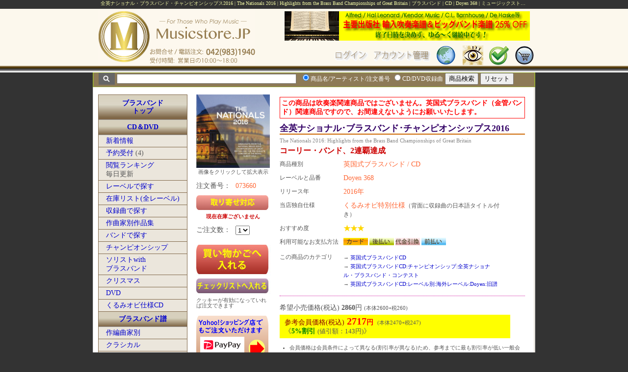

--- FILE ---
content_type: text/html
request_url: https://www.musicstore.jp/shop/database/search.php?order_no=073660
body_size: 95061
content:
<!DOCTYPE html PUBLIC "-//W3C//DTD XHTML 1.0 Transitional//EN" "http://www.w3.org/TR/xhtml1/DTD/xhtml1-transitional.dtd" />


<!-- top of standard_setting -->


<!-- Script for Tab -->
<script language="JavaScript" type="text/javascript">
<!--
function MM_findObj(n, d) { //v4.01
  var p,i,x;  if(!d) d=document; if((p=n.indexOf("?"))>0&&parent.frames.length) {
    d=parent.frames[n.substring(p+1)].document; n=n.substring(0,p);}
  if(!(x=d[n])&&d.all) x=d.all[n]; for (i=0;!x&&i<d.forms.length;i++) x=d.forms[i][n];
  for(i=0;!x&&d.layers&&i<d.layers.length;i++) x=MM_findObj(n,d.layers[i].document);
  if(!x && d.getElementById) x=d.getElementById(n); return x;
}
function MM_swapImage() { //v3.0
  var i,j=0,x,a=MM_swapImage.arguments; document.MM_sr=new Array; for(i=0;i<(a.length-2);i+=3)
   if ((x=MM_findObj(a[i]))!=null){document.MM_sr[j++]=x; if(!x.oSrc) x.oSrc=x.src; x.src=a[i+2];}
}
function MM_swapImgRestore() { //v3.0
  var i,x,a=document.MM_sr; for(i=0;a&&i<a.length&&(x=a[i])&&x.oSrc;i++) x.src=x.oSrc;
}

function MM_preloadImages() { //v3.0
 var d=document; if(d.images){ if(!d.MM_p) d.MM_p=new Array();
   var i,j=d.MM_p.length,a=MM_preloadImages.arguments; for(i=0; i<a.length; i++)
   if (a[i].indexOf("#")!=0){ d.MM_p[j]=new Image; d.MM_p[j++].src=a[i];}}
}

function openclose(id, type) {

	// type = "" ... toggle type = "o" ... open type = "c" ... close

	menustat = document.getElementById(id).style;
	
	if (type == '') {
	
		if (menustat.display == 'none') {
			menustat.display = "";
		} else {
			menustat.display = "none";
		}
	} else if (type == 'o') {
			menustat.display = "";
	} else if (type == 'c') {
			menustat.display = "none";	
	}

	
}

function openclose2(id1, id2) {

	menustat = document.getElementById(id1).style;
	menustat2 = document.getElementById(id2).style;
	
	if (menustat.display == 'none') {
		menustat.display = "";
		menustat2.display = "none";
	} else {
		menustat.display = "none";
		menustat2.display = "";
	}

	
}

function print_status(msg) {
	window.status = msg;
}

-->
</script>


<html>

<head prefix="og: http://ogp.me/ns# fb: http://ogp.me/ns/fb# article: http://ogp.me/ns/website#">

<meta http-equiv="Content-Type" content="text/html; charset=euc-jp" />
<META NAME="ROBOTS" CONTENT="INDEX, FOLLOW" />

<meta property="og:locale" content="ja_JP" />
<meta property="fb:app_id" content="367957629946362" />

<meta name="twitter:title" content="全英ナショナル・ブラスバンド・チャンピオンシップス2016  The Nationals 2016  Highlights from the Brass Band Championships of Great Britain  ブラスバンド  CD | ミュージックストア・ジェイ・ピー" />
<meta name="twitter:description" content="ミュージックストア・ジェイ・ピー ブラスバンド CD 全英ナショナル・ブラスバンド・チャンピオンシップス2016 The Nationals 2016  Highlights from the Brass Band Championships of Great Britain Doyen 368" />
<meta name="twitter:image" content="http://www.musicstore.jp/coverart/07/073660.jpg" />
<meta name="twitter:card" content="summary" />

<meta property="og:type" content="product" />
<meta property="og:site_name" content="ミュージックストア・ジェイ・ピー" />
<meta property="og:url" content="https://www.musicstore.jp/shop/database/search.php?order_no=073660" />
<meta property="og:image" content="http://www.musicstore.jp/coverart/07/073660.jpg" />
<meta property="og:image:secure_url" content="https://www.musicstore.jp/coverart/07/073660.jpg" />
<meta property="og:image:type" content="image/jpeg" />
<meta property="og:title" content="全英ナショナル・ブラスバンド・チャンピオンシップス2016" />
<meta property="og:description" content="全英ナショナル・ブラスバンド・チャンピオンシップス2016  ブラスバンド CD Doyen 368" />

<title>全英ナショナル・ブラスバンド・チャンピオンシップス2016  The Nationals 2016  Highlights from the Brass Band Championships of Great Britain  ブラスバンド  CD | ミュージックストア・ジェイ・ピー</title>

<meta name="description" content="ミュージックストア・ジェイ・ピー ブラスバンド CD 全英ナショナル・ブラスバンド・チャンピオンシップス2016 The Nationals 2016  Highlights from the Brass Band Championships of Great Britain Doyen 368" />
<meta name="keywords" content="全英ナショナル,ブラスバンド,チャンピオンシップス2016,The,Nationals,2016:,Highlights,from,the,Brass,Band,Championships,of,Great,Britain,CD,ミュージックストア,ジェイ,ピー,Musicstore.JP,楽譜,DVD" />
<meta name="author" content="有限会社ミュージックストア・ジェイ・ピー" />
<meta name="copyright" content="(C) Musicstore.JP, Ltd." />
<meta name="coverage" content="japan" />
<meta name="language" content="Japanese" />

<link href="https://www.musicstore.jp/shop/basic.css" rel="stylesheet" type="text/css" />
<link href="https://www.musicstore.jp/shop/database/search.css" rel="stylesheet" type="text/css" />
<link href="https://www.musicstore.jp/shop/information/info.css" rel="stylesheet" type="text/css" />

<!-- 画像の表示関連 -->
<!-- https://toretama.jp/click-big-image-floaty.html -->
<link href="https://cdnjs.cloudflare.com/ajax/libs/lightbox2/2.7.1/css/lightbox.css" rel="stylesheet">
<script src="https://ajax.googleapis.com/ajax/libs/jquery/3.1.1/jquery.min.js"></script>
<script src="https://cdnjs.cloudflare.com/ajax/libs/lightbox2/2.7.1/js/lightbox.min.js" type="text/javascript"></script>


<script language="JavaScript">
<!--
	function no_discount() {
		alert("お客様のお取引条件にこのタイプの商品の割引が設定されている場合でも、この商品に関しては割引対象外となります。ご了承の程お願い申し上げます。");
	}


-->
</script>

</head>


<body bgcolor="white">

			<div class="item_top">
			<h1 style="font-size:65%;font-weight:normal;text-align:left;vertical-align:middle;width:100%;overflow:hidden;white-space:nowrap;text-overflow:ellipsis;color:#F2F7A4">
				全英ナショナル・ブラスバンド・チャンピオンシップス2016 | The Nationals 2016 | Highlights from the Brass Band Championships of Great Britain | ブラスバンド | CD | Doyen 368 | ミュージックストア・ジェイ・ピー			</h1>
		</div>
	<script type="text/javascript" src="//code.jquery.com/jquery-1.11.1.min.js"></script>
<script type="text/javascript" src="/shop/js/pagetop.js"></script>
<link href="/shop/js/msjp.css" rel="stylesheet" type="text/css">

<!-- ここを追加 -->
<p id="topbutton"><a href="#top" style="text-decoration:none;" onclick="$('html,body').animate({ scrollTop: 0 }); return false;">▲TOPへ</a></p>











<!-- TOP -->

<div class="page_top">
	<div class="header_top">
		<div style="float:left;width:330px;height:85px;padding:0 0 0 10px;margin:0">

						<img name="toplogo" src="/shop/basics/images/top-logo.png" width="320" height="130" border="0" id="toplogo" usemap="#m_toplogo" alt="" /><map name="m_toplogo" id="m_toplogo">
			<area shape="rect" coords="0,0,105,107" href="/shop/index.php" title="ミュージックストア・ジェイ・ピーのネットショップのトップページへ" alt="ミュージックストア・ジェイ・ピーのネットショップのトップページへ" />
			</map>

		</div>
		<div style="float:left;width:550px;">
			<div style="height:65px;padding:5px 0px 5px 10px;margin:0;text-align:right;font-size:20px;">
				<!-- バナーエリア・バナーのタテサイズは40px -->
				


<!-- http://www.artemis.ac/contents/javascript/jscopy5.htm -->
<script type="text/javascript">
var ADCH = {
	/* ↓設定１ 表示する広告 []内に '画像パス+ファイル名' を カンマで区切って並べる。長い場合 区切りのカンマ, 直後の改行は可能  */
	imgs:[
		'https://www.musicstore.jp/shop/sale_info/sm25.gif',
		
				'https://www.musicstore.jp/shop/basics/images/jsbb4s.png',
		'https://www.musicstore.jp/shop/basics/images/warmup15.png',
		'https://www.musicstore.jp/shop/basics/images/banner_voltz.png',
		'https://www.musicstore.jp/shop/basics/images/banner_jamey.png',
		'https://www.musicstore.jp/shop/sale_info/images/klavier.png',

	]

	,
	/* ↓設定２ 画像と同じ順でリンク先を登録。書式は画像と同じ */
	anc:[
		'https://www.musicstore.jp/shop/sale_info/gakufu_fair25.php',
		
				'https://www.musicstore.jp/shop/bmp/index.php?ca=%A5%D3%A5%C3%A5%B0%A5%D0%A5%F3%A5%C9%B3%DA%C9%E8%3A%A5%D9%A5%EB%A1%A6%A5%DF%A5%E5%A1%BC%A5%B8%A5%C3%A5%AF%A1%A6%A5%D7%A5%EC%A5%B9%3A%CB%AE%B3%DA%3AJapanese+Sounds+in+Big+Band',
		'https://www.musicstore.jp/shop/fl_wbinst/books/hipbone.php',
		'https://www.musicstore.jp/shop/bmp/index.php?ca=voltz',
		'https://www.musicstore.jp/shop/fl_jazz/jazz/jamey.php',
		'https://www.musicstore.jp/shop/fl_wbinst/wb_av/index.php?cat=%BF%E1%C1%D5%B3%DACD%2FDVD%3A%A5%EC%A1%BC%A5%D9%A5%EB%CA%CC%3A%B3%A4%B3%B0%A5%EC%A1%BC%A5%D9%A5%EB%3AKlavier%3A%B5%EC%C9%E8',

	]

	,
	/* ↓設定３ 表示用画像タグのID '' で囲む */
	id:'ADheader1'

	,
	/* ↓設定４ リンク先を開くウィンドウ 0:このウィンドウ 1:ウィンドウを開く */
	win:0

	,
	/* ↓設定５ 広告切替時間 1000 = 1秒 */
	sec:5000

	,
	/* ↓設定６ ループ 0:しない 1:する */
	loop:1

	,
	/* 設定項目終り */
	set:function(O){
		if(!document.getElementById && !document.all){ return false; }
		O.tmp =[];
		for(var i=0; i<O.imgs.length; i++){ if (O.imgs[i] !='') {O.tmp[i] = new Image(); O.tmp[i].src = O.imgs[i]; }}
		O.ido = document.getElementById(O.id) || document.all(O.id);
		O.add(O.ido,'click', function(){ if(O.win){ window.open(O.anc[O.now],'AD'); }else{ top.location.href = O.anc[O.now]; } } );
		O.ido.style.cursor = 'pointer';
		if(O.Tid){ clearTimeout(O.Tid); }
		O.now =-1;
		var CHG = function(){
			if(++O.now >= O.tmp.length || !O.tmp[O.now]){ if(!O.loop){ return false; } O.now = 0; }
			O.ido.src = O.tmp[O.now].src;
			O.Tid = setTimeout(CHG, O.sec);
		};CHG();
	},add:function(obj, type, func){ if(obj.addEventListener){ obj.addEventListener(type, func, false); }else{ if(obj.attachEvent) obj.attachEvent('on' + type, func); }},Tid:undefined
};
ADCH.add(window, 'load', function(){ ADCH.set(ADCH) });
</script>


<img id='ADheader1' src="https://www.musicstore.jp/shop/sale_info/sm25.gif" border="0">			</div>
			<div style="height:45x;padding:0px 20px 0 10px;margin:0;text-align:right;font-size:20px;">
											<img name="headermenu_with_login" src="/shop/basics/images/headermenu_with_login.gif"
					width="560" height="40" border="0" id="headermenu_with_login" usemap="#m_headermenu_with_login" alt="" />
					<map name="m_headermenu_with_login" id="m_headermenu_with_login">
									<area shape="rect" coords="121,5,209,35" href="https://www.musicstore.jp/shop/login.php?rurl=aHR0cHM6Ly93d3cubXVzaWNzdG9yZS5qcC9zaG9wL2RhdGFiYXNlL3NlYXJjaC5waHA/b3JkZXJfbm89MDczNjYw" alt="" />
								<area shape="rect" coords="347,0,390,40" href="/shop/site_map.php" title="サイトマップ" alt="サイトマップ" />
				<area shape="rect" coords="220,4,336,35" href="/shop/regist/account.php" alt="" />
				<area shape="rect" coords="403,0,445,40" href="/shop/check_items.php" title="商品の閲覧履歴を表示" alt="" />
				<area shape="rect" coords="455,0,498,40" href="/shop/database/wishlist/wish_view.php" title="チェックリストを確認" alt="" />
				<area shape="rect" coords="507,0,549,40" href="/shop/database/cargo/cargo_view.php" title="買い物かごを確認" alt="" />
				</map>
						</div>
		</div>
		<br style="clear:both" />
	</div>
</div>


<script language="javascript" type="text/javascript">
<!--

var noinput = 1;

function c_in() {
	if (noinput == 1) {
		document.forms["search_database"].qstext.value = "";
		document.forms["search_database"].qstext.style.fontWeight = "normal";
		document.forms["search_database"].qstext.style.fontSize = "16px";
		document.forms["search_database"].qstext.style.color = "#4F2700";
		noinput = 0;
	}
	return true;
}

function freset() {
	document.forms["search_database"].qstext.value = "商品のタイトル、演奏者、アーティスト名、注文番号な";
	document.forms["search_database"].qstext.style.fontWeight = "normal";
	document.forms["search_database"].qstext.style.fontSize = "16px";
	document.forms["search_database"].qstext.style.color = "#aaaaaa";
	noinput = 1;

	return true;
}

function openclose(id, type) {

	// type = "" ... toggle type = "o" ... open type = "c" ... close

	menustat = document.getElementById(id).style;
	
	if (type == '') {
	
		if (menustat.display == 'none') {
			menustat.display = "";
		} else {
			menustat.display = "none";
		}
	} else if (type == 'o') {
			menustat.display = "";
	} else if (type == 'c') {
			menustat.display = "none";	
	}

	
}

function openclose2(id1, id2) {

	menustat = document.getElementById(id1).style;
	menustat2 = document.getElementById(id2).style;
	
	if (menustat.display == 'none') {
		menustat.display = "";
		menustat2.display = "none";
	} else {
		menustat.display = "none";
		menustat2.display = "";
	}

	
}

function open_strmwin(sn, tr,st_id) {
	
	if (sn == 'YouTube') {
		stwin = window.open("https://www.musicstore.jp/shop/strm/youtube.php?yt=" + tr, 
			"MSJPSTR", "width=580, height=350,directories=no,location=no,menubar=no,scrollbar=no,status=no,toolbar=no,resizable=yes").focus();		
		
	} else {
		stwin = window.open("https://www.musicstore.jp/shop/strm/strm.php?sn=" + sn + "&tr=" + tr + "&st_id=" + st_id, 
			"MSJPSTR", "width=470, height=200,directories=no,location=no,menubar=no,scrollbar=no,status=no,toolbar=no,resizable=yes").focus();		
	}
}



//-->
</script>


<!-- Quick Search -->
<!-- Quick Search -->

<script type="text/javascript">
	function check_search_key() {
		if (document.search_database.qstext.value == "") {
			return false;
		} else {
			return true;
		}
	}
</script>
<div class="quick_search">
	<div style="text-align:left;background-color:#8D7A56;font-size:16px;border:solid 1px #97A835;height:28px;padding:0 0 0 10px;margin:0 auto 0 auto">
		<form class="form" name="search_database" method="get" action="https://www.musicstore.jp/shop/database/search.php" onSubmit="return check_search_key();">
			<img src="https://www.musicstore.jp/shop/basics/images/search_button1.gif" style="vertical-align:middle" />
			<input type="text" name="qstext" id="qstext" size="50" maxlength="100" style="font-size:12px;vertical-align:middle;color:#555555" value="">&nbsp;
			<input type="radio" name="search_type" value="t" checked/><span style="font-size:12px;color:white">商品名/アーティスト/注文番号</span>
			<input type="radio" name="search_type" value="s" /><span style="font-size:12px;color:white">CD/DVD収録曲</span>
			<input type="hidden" name="view" value="list" />
			<input type="hidden" name="search_way" value="pre">
			<input type="hidden" name="cc" value="10">
			<!-- 追加項目はここに-->
			<input name="search" type="submit" value="商品検索""/>
			<input type="reset" name="リセット" id="リセット" value="リセット"/>
		</form>
	</div>
</div>
<!-- Quick Search ここまで --><!-- Quick Search ここまで -->




<div class="outer"> <!-- footerで閉じる -->

<!-- ログインしている場合の名前表示と取引条件へのリンク -->
 
		
		<script type="text/javascript" language="javascript">
		<!--
		
		function close_holiday_alert() {
			document.getElementById('holiday_alert').style.display = 'none';
		}
		setTimeout("close_holiday_alert()", 10000);
		-->
		</script>

			





			
			<!-- 検索結果表示ヘッダ -->
			<!--
			<table width="100%" cellpadding="2" cellspacing="0" border="0" bgcolor="#660033"><tr>
			<td align="left"><span class="search_result">Musicstore.JP Music Search</span></td>
			<td align="right"><span class="search_result">検索結果&nbsp;&nbsp;</span></td>
			</tr></table><br>
			-->
			
				
				<div style="background-color:#ffffff;width:100%;margin:0;padding:0">
				<!-- 検索結果のヘッダ部分を表示する -->

<!--
				<div class="search_result_header">
-->

				<div>
					
				</div>

				<!-- 5pxのスペーサー -->
				<div class="spacer_5"></div>
				
								
				<!--メニュー表示-->
				
								
								
									<div class="menu">

<!-- MENU -->
<div class="menu_box">

	<!-- 吹奏楽 Top -->
	<div class="menu_category_d">
		<a href="https://www.musicstore.jp/shop/fl_br/index.php">ブラスバンド<br />トップ</a>	</div>
	<!--
	<div class="menu_item_bottom">
		<a href="https://www.musicstore.jp/shop/fl_br/index.php?newinfo=1">What's New</a><br />(<span style="font-size:smaller"></span>)
	</div>
	-->

	<!-- CD/DVD -->
	<div class="menu_category"><a href="https://www.musicstore.jp/shop/fl_br/disc/disc_index.php?cat=%B1%D1%B9%F1%BC%B0%A5%D6%A5%E9%A5%B9%A5%D0%A5%F3%A5%C9CD">CD＆DVD</a></div>

<!--
	<div class="menu_item">
		<a href="https://www.musicstore.jp/shop/fl_br/disc/review.php">推薦ディスクとレビュー</a>
	</div>
-->
	<div class="menu_item">
		<a href="https://www.musicstore.jp/shop/fl_br/disc/disc_index.php?type=new">新着情報</a><br />
	</div>
<!--
	<div class="menu_item">
		<a href="https://www.musicstore.jp/shop/fl_br/disc/new_arraival.php?period=recommend">新着情報より<br />厳選イチオシ</a>
	</div>
-->
	<div class="menu_item">
	<a href="https://www.musicstore.jp/shop/fl_br/disc/new_arraival.php?period=yoyaku">予約受付</a> (4)	</div>

<!--
	<div class="menu_item">
		<a href="https://www.musicstore.jp/shop/fl_br/disc/ranking.php">売れ筋ランキング</a><br /><span style="font-size:smaller">2026年11月～12月の2ヶ月</span></div>
-->
	<div class="menu_item">
		<a href="https://www.musicstore.jp/shop/fl_br/pageviewranking.php?type=disc">閲覧ランキング</a><br />毎日更新
	</div>


	<div class="menu_item">
		<a href="https://www.musicstore.jp/shop/fl_br/disc/disc_index.php?cat=%B1%D1%B9%F1%BC%B0%A5%D6%A5%E9%A5%B9%A5%D0%A5%F3%A5%C9CD%3A%A5%EC%A1%BC%A5%D9%A5%EB%CA%CC">レーベルで探す</a>
	</div>

	<div class="menu_item">
		<a href="https://www.musicstore.jp/shop/fl_br/disc/stocklist.php">在庫リスト(全レーベル)</a>
	</div>

	<div class="menu_item">
		<a href="https://www.musicstore.jp/shop/fl_br/disc/search_by_piece.php">収録曲で探す</a>
	</div>

	<div class="menu_item">
		<a href="https://www.musicstore.jp/shop/fl_br/disc/disc_index.php?cat=%B1%D1%B9%F1%BC%B0%A5%D6%A5%E9%A5%B9%A5%D0%A5%F3%A5%C9CD%3A%BA%EE%B6%CA%B2%C8%CA%CC">作曲家別作品集</a>
	</div>

	<div class="menu_item">
		<a href="https://www.musicstore.jp/shop/fl_br/disc/disc_index.php?cat=%B1%D1%B9%F1%BC%B0%A5%D6%A5%E9%A5%B9%A5%D0%A5%F3%A5%C9CD%3A%A5%D0%A5%F3%A5%C9%CA%CC">バンドで探す</a>
	</div>

	<div class="menu_item">
		<a href="https://www.musicstore.jp/shop/fl_br/disc/disc_index.php?cat=%B1%D1%B9%F1%BC%B0%A5%D6%A5%E9%A5%B9%A5%D0%A5%F3%A5%C9CD%3A%A5%C1%A5%E3%A5%F3%A5%D4%A5%AA%A5%F3%A5%B7%A5%C3%A5%D7">チャンピオンシップ</a>
	</div>

	<div class="menu_item">
		<a href="https://www.musicstore.jp/shop/fl_br/disc/disc_index.php?cat=%B1%D1%B9%F1%BC%B0%A5%D6%A5%E9%A5%B9%A5%D0%A5%F3%A5%C9CD%3A%A5%BD%A5%EA%A5%B9%A5%C8with%A5%D6%A5%E9%A5%B9%A5%D0%A5%F3%A5%C9">ソリストwith<br>ブラスバンド</a>
	</div>

	<div class="menu_item">
		<a href="https://www.musicstore.jp/shop/fl_br/disc/disc_index.php?cat=%B1%D1%B9%F1%BC%B0%A5%D6%A5%E9%A5%B9%A5%D0%A5%F3%A5%C9CD%3A%A5%AF%A5%EA%A5%B9%A5%DE%A5%B9">クリスマス</a>
	</div>

	<div class="menu_item">
		<a href="https://www.musicstore.jp/shop/fl_br/disc/disc_index.php?cat=%B1%D1%B9%F1%BC%B0%A5%D6%A5%E9%A5%B9%A5%D0%A5%F3%A5%C9DVD">DVD</a>
	</div>

	<div class="menu_item">
		<a href="https://www.musicstore.jp/shop/fl_br/disc/disc_index.php?cat=%B1%D1%B9%F1%BC%B0%A5%D6%A5%E9%A5%B9%A5%D0%A5%F3%A5%C9CD%3A%A4%AF%A4%EB%A4%DF%A5%AA%A5%D3%BB%C5%CD%CD">くるみオビ仕様CD</a>
	</div>
	
	<!-- ブラスバンド楽譜 -->
	<div class="menu_category">
		<a href="https://www.musicstore.jp/shop/fl_br/gakufu/index.php">ブラスバンド譜</a>
	</div>

	<div class="menu_item">
		<a href="https://www.musicstore.jp/shop/fl_br/gakufu/index.php?cat=%B1%D1%B9%F1%BC%B0%A5%D6%A5%E9%A5%B9%A5%D0%A5%F3%A5%C9%B3%DA%C9%E8%3A%BA%EE%CA%D4%B6%CA%B2%C8%CA%CC">作編曲家別</a>
	</div>

	<div class="menu_item">
		<a href="https://www.musicstore.jp/shop/fl_br/gakufu/index.php?cat=%B1%D1%B9%F1%BC%B0%A5%D6%A5%E9%A5%B9%A5%D0%A5%F3%A5%C9%B3%DA%C9%E8%3A%A5%AF%A5%E9%A5%B7%A5%AB%A5%EB">クラシカル</a>
	</div>

	<div class="menu_item">
		<a href="https://www.musicstore.jp/shop/fl_br/gakufu/index.php?cat=%B1%D1%B9%F1%BC%B0%A5%D6%A5%E9%A5%B9%A5%D0%A5%F3%A5%C9%B3%DA%C9%E8%3A%C5%C1%BE%B5%B6%CA">伝承曲</a>
	</div>

	<div class="menu_item">
		<a href="https://www.musicstore.jp/shop/fl_br/gakufu/index.php?cat=%B1%D1%B9%F1%BC%B0%A5%D6%A5%E9%A5%B9%A5%D0%A5%F3%A5%C9%B3%DA%C9%E8%3A%B9%D4%BF%CA%B6%CA">行進曲</a>
	</div>

	<div class="menu_item">
		<a href="https://www.musicstore.jp/shop/fl_br/gakufu/index.php?cat=%B1%D1%B9%F1%BC%B0%A5%D6%A5%E9%A5%B9%A5%D0%A5%F3%A5%C9%B3%DA%C9%E8%3A%A5%DD%A5%C3%A5%D7%A5%B9%A1%F5%A5%B8%A5%E3%A5%BA">ポップス＆ジャズ</a>
	</div>

	<div class="menu_item">
		<a href="https://www.musicstore.jp/shop/fl_br/gakufu/index.php?cat=%B1%D1%B9%F1%BC%B0%A5%D6%A5%E9%A5%B9%A5%D0%A5%F3%A5%C9%B3%DA%C9%E8%3A%B1%C7%B2%E8%B2%BB%B3%DA">映画音楽</a>
	</div>

	<div class="menu_item">
		<a href="https://www.musicstore.jp/shop/fl_br/gakufu/index.php?cat=%B1%D1%B9%F1%BC%B0%A5%D6%A5%E9%A5%B9%A5%D0%A5%F3%A5%C9%B3%DA%C9%E8%3A%A5%C7%A5%A3%A5%BA%A5%CB%A1%BC">ディズニー</a>
	</div>

	<div class="menu_item">
		<a href="https://www.musicstore.jp/shop/fl_br/gakufu/index.php?cat=%B1%D1%B9%F1%BC%B0%A5%D6%A5%E9%A5%B9%A5%D0%A5%F3%A5%C9%B3%DA%C9%E8%3A%A5%AF%A5%EA%A5%B9%A5%DE%A5%B9">クリスマス</a>
	</div>
	<div class="menu_item">
		<a href="https://www.musicstore.jp/shop/fl_br/gakufu/index.php?cat=%B1%D1%B9%F1%BC%B0%A5%D6%A5%E9%A5%B9%A5%D0%A5%F3%A5%C9%B3%DA%C9%E8%3A%A5%D1%A1%BC%A5%C8%C9%E8%A1%CA%BB%D8%B4%F8%BC%D4%CD%D1%A5%B9%A5%B3%A5%A2%CA%CC%C7%E4%A1%CB">パート譜（指揮者用スコア別売）</a>
	</div>

	<div class="menu_item">
		<a href="https://www.musicstore.jp/shop/fl_br/gakufu/index.php?cat=%B1%D1%B9%F1%BC%B0%A5%D6%A5%E9%A5%B9%A5%D0%A5%F3%A5%C9%B3%DA%C9%E8%3A%BB%D8%B4%F8%BC%D4%CD%D1%A5%B9%A5%B3%A5%A2">指揮者用スコア</a>
	</div>

	<div class="menu_item">
		<a href="https://www.musicstore.jp/shop/fl_br/gakufu/index.php?cat=%B1%D1%B9%F1%BC%B0%A5%D6%A5%E9%A5%B9%A5%D0%A5%F3%A5%C9%B3%DA%C9%E8%3A%BD%D0%C8%C7%BC%D2%CA%CC">出版社別</a>
	</div>

</div> <!-- End Menu -->

<div class="spacer_20"></div>

<div class="menu_box">
	<div class="menu_category">営業のご案内</div>
	<div style="margin:2px">
		<div class="spacer_5"></div>
		<div style="font-size:10px; ">
		<div style="line-height:130%;margin-bottom:10px">お問合せ受付時間：<span style="font-weight:bold">10:00～18:00</span></div>
		<div style="line-height:130%;margin-bottom:10px">ご注文は所定の方法により24時間365日いつでもご送信いただけます。</div>
		<div style="line-height:130%;margin-bottom:10px">営業日の15時以降に届いたご注文の処理やお問い合わせに対するご回答は原則翌営業日の対応になります。ご了承くださいませ。 </div>
		<div style="line-height:130%;margin-bottom:10px">休業日のご注文やお問い合わせに対するご回答は翌営業日の対応になります。ご了承くださいませ。 </div>
		</div>
		<div class="spacer_10"></div>
	</div>
</div>
<div class="spacer_10"></div>

<div class="midashi_816849"><span style="font-size:90%">営業日カレンダー</span></div>
<div class="spacer_5"></div>
<div class="menu_box">
<table class="tstyle">
<tr><th class="tmstyle" colspan=7>2026年1月</th></tr>
<tr><td class="thstyle">日</td><td class="thstyle">月</td>
<td class="thstyle">火</td><td class="thstyle">水</td>
<td class="thstyle">木</td><td class="thstyle">金</td>
<td class="thstyle">土</td></tr><tr>
<td class="tdxstyle">&nbsp;</td><!-- 0 -->
<td class="tdxstyle">&nbsp;</td><!-- 1 -->
<td class="tdxstyle">&nbsp;</td><!-- 2 -->
<td class="tdxstyle">&nbsp;</td><!-- 3 -->
<td class="tdhldystyle">1</td><!-- 1 totcount= 4 days= 31-->
<td class="tdhldystyle">2</td><!-- 2 totcount= 5 days= 31-->
<td class="tdhldystyle">3</td><!-- 3 totcount= 6 days= 31-->
</tr><tr>
<td class="tdhldystyle">4</td><!-- 4 totcount= 7 days= 31-->
<td class="tdstyle">5</td><!-- 5 totcount= 8 days= 31-->
<td class="tdstyle">6</td><!-- 6 totcount= 9 days= 31-->
<td class="tdorderstyle">7</td><!-- 7 totcount= 10 days= 31-->
<td class="tdstyle">8</td><!-- 8 totcount= 11 days= 31-->
<td class="tdstyle">9</td><!-- 9 totcount= 12 days= 31-->
<td class="tdhldystyle">10</td><!-- 10 totcount= 13 days= 31-->
</tr><tr>
<td class="tdhldystyle">11</td><!-- 11 totcount= 14 days= 31-->
<td class="tdhldystyle">12</td><!-- 12 totcount= 15 days= 31-->
<td class="tdstyle">13</td><!-- 13 totcount= 16 days= 31-->
<td class="tdorderstyle">14</td><!-- 14 totcount= 17 days= 31-->
<td class="tdstyle">15</td><!-- 15 totcount= 18 days= 31-->
<td class="tdstyle">16</td><!-- 16 totcount= 19 days= 31-->
<td class="tdhldystyle">17</td><!-- 17 totcount= 20 days= 31-->
</tr><tr>
<td class="tdhldystyle">18</td><!-- 18 totcount= 21 days= 31-->
<td class="tdstyle">19</td><!-- 19 totcount= 22 days= 31-->
<td class="tdstyle">20</td><!-- 20 totcount= 23 days= 31-->
<td class="tdorderstyle">21</td><!-- 21 totcount= 24 days= 31-->
<td class="tdstyle">22</td><!-- 22 totcount= 25 days= 31-->
<td class="tdstyle">23</td><!-- 23 totcount= 26 days= 31-->
<td class="tdhldystyle">24</td><!-- 24 totcount= 27 days= 31-->
</tr><tr>
<td class="tdhldystyle">25</td><!-- 25 totcount= 28 days= 31-->
<td class="tdstyle">26</td><!-- 26 totcount= 29 days= 31-->
<td class="tdstyle">27</td><!-- 27 totcount= 30 days= 31-->
<td class="tdorderstyle">28</td><!-- 28 totcount= 31 days= 31-->
<td class="tdstyle">29</td><!-- 29 totcount= 32 days= 31-->
<td class="tdstyle">30</td><!-- 30 totcount= 33 days= 31-->
<td class="tdhldystyle">31</td><!-- 31 totcount= 34 days= 31-->
</tr><tr>
</tr>
</table>
<div style="padding-bottom:10px"></div><table class="tstyle">
<tr><th class="tmstyle" colspan=7>2026年2月</th></tr>
<tr><td class="thstyle">日</td><td class="thstyle">月</td>
<td class="thstyle">火</td><td class="thstyle">水</td>
<td class="thstyle">木</td><td class="thstyle">金</td>
<td class="thstyle">土</td></tr><tr>
<td class="tdhldystyle">1</td><!-- 1 totcount= 0 days= 28-->
<td class="tdstyle">2</td><!-- 2 totcount= 1 days= 28-->
<td class="tdstyle">3</td><!-- 3 totcount= 2 days= 28-->
<td class="tdorderstyle">4</td><!-- 4 totcount= 3 days= 28-->
<td class="tdstyle">5</td><!-- 5 totcount= 4 days= 28-->
<td class="tdstyle">6</td><!-- 6 totcount= 5 days= 28-->
<td class="tdhldystyle">7</td><!-- 7 totcount= 6 days= 28-->
</tr><tr>
<td class="tdhldystyle">8</td><!-- 8 totcount= 7 days= 28-->
<td class="tdstyle">9</td><!-- 9 totcount= 8 days= 28-->
<td class="tdstyle">10</td><!-- 10 totcount= 9 days= 28-->
<td class="tdhldystyle">11</td><!-- 11 totcount= 10 days= 28-->
<td class="tdorderstyle">12</td><!-- 12 totcount= 11 days= 28-->
<td class="tdstyle">13</td><!-- 13 totcount= 12 days= 28-->
<td class="tdhldystyle">14</td><!-- 14 totcount= 13 days= 28-->
</tr><tr>
<td class="tdhldystyle">15</td><!-- 15 totcount= 14 days= 28-->
<td class="tdstyle">16</td><!-- 16 totcount= 15 days= 28-->
<td class="tdstyle">17</td><!-- 17 totcount= 16 days= 28-->
<td class="tdorderstyle">18</td><!-- 18 totcount= 17 days= 28-->
<td class="tdstyle">19</td><!-- 19 totcount= 18 days= 28-->
<td class="tdstyle">20</td><!-- 20 totcount= 19 days= 28-->
<td class="tdhldystyle">21</td><!-- 21 totcount= 20 days= 28-->
</tr><tr>
<td class="tdhldystyle">22</td><!-- 22 totcount= 21 days= 28-->
<td class="tdhldystyle">23</td><!-- 23 totcount= 22 days= 28-->
<td class="tdstyle">24</td><!-- 24 totcount= 23 days= 28-->
<td class="tdorderstyle">25</td><!-- 25 totcount= 24 days= 28-->
<td class="tdstyle">26</td><!-- 26 totcount= 25 days= 28-->
<td class="tdstyle">27</td><!-- 27 totcount= 26 days= 28-->
<td class="tdhldystyle">28</td><!-- 28 totcount= 27 days= 28-->
</tr><tr>
</tr>
</table>
<div style="padding-bottom:10px"></div><div style="margin-bottom: 5px"><span style="color:red;font-weight:bold">&nbsp;赤色</span>は休業日です</div>
<div style="margin-bottom: 5px"><span style="color:blue;font-weight:bold">&nbsp;青色</span>は海外発注日です</div>
</div>
<div class="spacer_10"></div>

<div style="border:1px solid #000">
	<div class="menu_category">商品データ更新情報</div>
	<div style="font-size:10px;padding:0 0 0 20px">
	2026年1月16日, 06:52PM更新<br>
	</div>
</div>
<!-- End Links -->


</div>
								
				<div class="contents">
				
				<!-- 検索結果の左部分 2段・3段共通-->
				<div class="search_result_left">
				<!-- <div class="spacer_10"></div> -->
									  <div style="display:inline-block;"><a href="https://www.musicstore.jp/coverart/07/073660.jpg" data-lightbox="group" style="display:inline-block;"><img src="https://www.musicstore.jp/coverart/07/073660.jpg" border="1" width="150" height="150" oncontextmenu="return false;" style="border:0;pointer-events: none"></a></div>
<div style="padding-top:0px; text-align:center;font-size:75%">画像をクリックして拡大表示</div><div class="spacer_10"></div>
<div style="margin-bottom:10px;float:left;width:80px">注文番号：</div><div style="margin-bottom:10px;float:left;width:70px"><span class="info">073660</span></div>
<br style="clear:both">
<div style="padding-bottom:10px"><font class="alart"><img src="/shop/database/images/toriyose.png" style="border:0"><div style="font-size:80%;text-align:center">現在在庫ございません</div></font></div>					
									<form name="cargo_add" method="post" action="https://www.musicstore.jp/shop/database/cargo/cargo_add.php">
										<!--<input type="hidden" name="add_close_button" value="1" />-->

									<input type="hidden" name="order_no" value="073660">
									<div style="margin-bottom:10px;float:left;width:80px">
										  ご注文数：
									</div>
									<div style="margin-bottom:10px;float:left;width:70px">
									
										  <select name="qty">
																								<option selected>1</option>
																								<option>2</option>
													<option>3</option>
													<option>4</option>
													<option>5</option>
																					  </select>
									</div>
									<br style="clear:both">
									<div style="padding-top:10px">
										  
										  <input name="submit" type="image" src="https://www.musicstore.jp/shop/database/images/to_cargo.jpg" alt="カゴへ商品を入れる" align="center">

								  </div>
									  </form>
									  
									  <form name="GoToWishList" method="post" action="https://www.musicstore.jp/shop/database/wishlist/wish_add.php">
										<input type="hidden" name="order_no" value="073660">
									<div style="padding-top:5px">
										<input name="submit" type="image" src="https://www.musicstore.jp/shop/database/images/to_wishlist.jpg" alt="Wish Listへ保存"  align="center">
							  		</div>		<!-- 注文数とカーゴ、ウィッシュリストへのボタンの配置の終わり -->
									
									<div style="padding:5px 0 5px 0;font-size:80%;line-height:100%">
										クッキーが有効になっていれば注文できます
									</div>
                                      </form>



												
						
<div style="font-size:75%;padding-top:10px"><a href="https://store.shopping.yahoo.co.jp/msjp/m073660.html"><img src="./images/yahoo.png"></a></div><div style="font-size:75%;padding-bottom:10px;padding-top:10px;width: 140px">Yahoo!ショッピングでポイントを使った注文をしたり、PayPay等の本店にない支払方法で注文をしたい場合は、どうぞYAHOOの支店でご注文下さい。但し、本店の会員特典の適用はありません。<br><span style="color:red">また、フェアの開催の有無や消費税の計算方式の違いで価格が異なる場合がございます。</span></div>					

				  <div style="align:left;margin-top:5px"><form name="review" method="post" action="https://www.musicstore.jp/shop/database/review.php"><input type="hidden" name="sn" value="073660"><input type="hidden" name="cat" value="2"><input type="image" name="submit" src="https://www.musicstore.jp/shop/database/images/write_review.jpg" alt="レビューを書く"></form></div>					
										
					<div class="spacer_10">
						<a href="https://twitter.com/share" class="twitter-share-button" data-text="オススメします！
[ブラスバンド/CD]
全英ナショナル・ブラスバンド・チャンピオンシップス2016

https://www.musicstore.jp/go.php?n=073660
" data-url="none" data-count="none" data-via="" data-lang="ja">Xで推薦</a>
						<script type="text/javascript" src="//platform.twitter.com/widgets.js"></script>
					</div>
					<div class="spacer_10"></div>
							
					<!-- facebook -->
					
					<div id="fb-root"></div>
					<script>(function(d, s, id) {
					  var js, fjs = d.getElementsByTagName(s)[0];
					  if (d.getElementById(id)) return;
					  js = d.createElement(s); js.id = id;
					  js.src = "//connect.facebook.net/ja_JP/sdk.js#xfbml=1&appId=367957629946362&version=v2.8";
					  fjs.parentNode.insertBefore(js, fjs);
					}(document, 'script', 'facebook-jssdk'));</script>
					
					<div class="fb-share-button" data-href="https://www.musicstore.jp/shop/database/search.php?order_no=073660" data-layout="button_count"></div>
				
													<div style="border:1px solid orange;margin:10px 0px 5px 0;width:140px;padding:5px">
					<span style="font-weight: bold;font-size:85%">ただいまの時間、ネットショッピングとFAX注文をご利用いただけます。</span><br>
					<span style="font-size:75%">お電話でのご注文の受付時間は、営業日の10時～15時です。</span>
						</div>
								
				</div>
				
				<!-- 左部分終わり -->
				
				<!--右部分 -->
				<div class="search_result_right_right">
								  <div style="border:solid 1px;color:red;font-weight:bold;margin-bottom:10px;padding:3px">この商品は吹奏楽関連商品ではございません。英国式ブラスバンド（金管バンド）関連商品ですので、お間違えないようにお願いいたします。</div><h2 class="title">全英ナショナル･ブラスバンド･チャンピオンシップス2016</h2><div class="title_sub">The Nationals 2016: Highlights from the Brass Band Championships of Great Britain</div><div class="spacer_5"></div><div class="chatch_phrase">コーリー・バンド、2連覇達成</div>
<div class="detail_left">商品種別</div><div class="detail_right_3"><span class="artist">英国式ブラスバンド / CD</span></div><br class="clear">
<div class="detail_left">レーベルと品番</div><div class="detail_right_3"><span class="info">Doyen&nbsp;368</span></div><br class="clear">
<div class="detail_left">リリース年</div><div class="detail_right_3"><span class="info">2016年</span></div><br class="clear">
<div class="detail_left">当店独自仕様</div><div class="detail_right_3"><span class="info">くるみオビ特別仕様</span>（背面に収録曲の日本語タイトル付き）</span></div><br class="clear">
<div class="detail_left">おすすめ度</div><div class="detail_right_3"><span class="alert"><span style="color:gold;font-size:140%;font-weight:bold ">★★★</span></span></div><br class="clear">
<div class="detail_left">利用可能なお支払方法</div><div class="detail_right_3"><img src="images/payment_card.png" style="border:0">&nbsp;<img src="images/payment_post.png" style="border:0">&nbsp;<img src="images/payment_daibiki.png" style="border:0">&nbsp;<img src="images/payment_pre.png" style="border:0">&nbsp;</div><br class="clear">
<div class="detail_left">この商品のカテゴリ</div><div class="detail_right_3"><div style="font-size:95%">→&nbsp;<a href="/shop/fl_br/disc/disc_index.php?cat=%B1%D1%B9%F1%BC%B0%A5%D6%A5%E9%A5%B9%A5%D0%A5%F3%A5%C9CD">英国式ブラスバンドCD</a></div><div style="font-size:95%">→&nbsp;<a href="/shop/fl_br/disc/disc_index.php?&cat=%B1%D1%B9%F1%BC%B0%A5%D6%A5%E9%A5%B9%A5%D0%A5%F3%A5%C9CD%3A%A5%C1%A5%E3%A5%F3%A5%D4%A5%AA%A5%F3%A5%B7%A5%C3%A5%D7%3A%C1%B4%B1%D1%A5%CA%A5%B7%A5%E7%A5%CA%A5%EB%A1%A6%A5%D6%A5%E9%A5%B9%A5%D0%A5%F3%A5%C9%A1%A6%A5%B3%A5%F3%A5%C6%A5%B9%A5%C8">英国式ブラスバンドCD:チャンピオンシップ:全英ナショナル・ブラスバンド・コンテスト</a></div><div style="font-size:95%">→&nbsp;<a href="/shop/fl_br/disc/disc_index.php?&cat=%B1%D1%B9%F1%BC%B0%A5%D6%A5%E9%A5%B9%A5%D0%A5%F3%A5%C9CD%3A%A5%EC%A1%BC%A5%D9%A5%EB%CA%CC%3A%B3%A4%B3%B0%A5%EC%A1%BC%A5%D9%A5%EB%3ADoyen%3A%B5%EC%C9%E8">英国式ブラスバンドCD:レーベル別:海外レーベル:Doyen:旧譜</a></div></div><br class="clear"><div style="border:dotted 1px #cc0099;border-width:1px 0 0 0;margin:5px 0 5px 0"></div>
					<div style="padding:10px 0 0 0px">希望小売価格(税込)
<b><span style="font-size:100%;color:">2860</span></b>円&nbsp;<span style="font-size:80%">(本体2600+税260)</span></div>
<div class="spacer_5"></div>
<div style="background-color:yellow;padding:5px 10px 5px 10px;margin:0 0 10px 0;width:450px"><span style="color:darkred">参考会員価格(税込)</span><span style="font-size:140%;font-weight:bold;color:red">&nbsp;2717</span><span style="font-size:100%;font-weight:bold;color:red">円</span>&nbsp;&nbsp;<span style="font-size:80%">(本体2470+税247)</span><br>《<span style="color:green;font-weight:bold">5%割引</span>&nbsp;<span style="font-size:90%">(値引額：143円)</span>》</div><div style="padding-bottom:5px;font-size:80%"><ul style="margin:0 0 0 20px;padding:0"><li>会員価格は会員条件によって異なる(割引率が異なる)ため、参考までに最も割引率が低い一般会員の価格を表示しています。</li><li>実際の会員価格は、ご購入手続きの際に定価と割引を表示することで明示されます。</li><li>ログインをして頂ければ、お客様向けの会員価格を表示できます。</li><li>FAX/電話注文の場合は、この会員価格は適用されません。</li><li>輸入品の定価は、為替レートなどの諸情勢を考慮し、予告なく変更する場合がございます。</li></ul></div>					
<h2 style="border-left:5px solid green;font-size:14px;font-weight:normal;padding:0 0 0 3px;margin-bottom:3px">お取り寄せについて</h2><div style="background-color:#FFFF99;padding:7px;margin:5px 0 5px 0"><span style="color:red;font-weight:bold;font-size:120%">この商品は在庫がありません。</span><br>・<span style="font-size:80%">納期は、発注後おおよそ<span style="color:red;font-weight:bold">3週間～4週間</span>です。但し、出版社への注文数が規定量に達しない場合は、規定量に達してから発注を行います。お急ぎの場合は、お問い合わせ下さい。</span><br>・<span style="font-size:80%">お急ぎの場合は、出版社からの送料を全額ご負担いただく事で、いつでも発注可能ですのでご相談下さい。</span></div><h2 style="border-left:5px solid green;font-size:14px;font-weight:normal;padding:0 0 0 3px;margin-bottom:3px">商品コメント</h2>
<div style="background-color:#ffffcc;padding:10px;color:#660000;line-height:180%;font-size:95%">イギリスにおいて最も権威のあるブラスバンドコンテスト、「ナショナル・ブラスバンド・チャンピオンシップス」2016年大会の各部門の優勝演奏、及び審査発表までの間に行われた前年優勝バンド、コーリー・バンドによるミニコンサートの演奏を収録。　<br>2連覇のかかったコーリー・バンド。気迫の演奏で見事優勝、2連覇を達成しました。難曲と言われる課題曲サイモン・ドブスンの「ローン・ウルフの旅」では切れのある圧倒的なパフォーマンスに魅了されます。その他、各セクションの優勝バンドの熱気溢れる演奏がお楽しみ頂けます。</div>
<h2 style="border-left:5px solid green;font-size:14px;font-weight:normal;padding:0 0 0 3px;margin-bottom:3px">収録曲</h2><table width="100%" cellpadding="3"><tr bgcolor="#EEEEEE"><td align="right" width="50" nowrap>1.&nbsp;</td><td><span style="font-weight:bold">マランボ　バレエ「エスタンシア」より ( Malambo )</span><br>[ <font color="#444444">アルベルト・ヒナステラ ( Alberto Ginastera )  / arr. フィリップ・リトルモア ( Philip Littlemore )</font> ] ( <font color="#444444">3:09</font> )<br><font color="#660000">コーリー・バンド</font></td></tr>
<tr bgcolor="white"><td align="right" width="50" nowrap>2.&nbsp;</td><td><span style="font-weight:bold">カンタラの音楽 ( Music from Kantara )</span><br>[ <font color="#444444">ケニス・ダウニー ( Kenneth Downie )</font> ] ( <font color="#444444">9:56</font> )<br><font color="#660000">第4セクション優勝：フェニックス・グッドウィック・ブラスバンド</font></td></tr>
<tr bgcolor="#EEEEEE"><td align="right" width="50" nowrap>3.&nbsp;</td><td><a href="https://www.musicstore.jp/shop/database/search.php?order_no=052644" data-ajax="false"><span style="font-weight:bold">レイク・オブ・ザ・ムーン　（月の湖） ( Lake of the Moon )</span></a><br>[ <font color="#444444">ケヴィン・ホーベン ( Kevin Houben )</font> ] ( <font color="#444444">11:12</font> )<br><font color="#660000">第3セクション優勝：クロフトン・シルヴァー・バンド</font></td></tr>
<tr bgcolor="white"><td align="right" width="50" nowrap>4.&nbsp;</td><td><span style="font-weight:bold">死ぬのは奴らだ ( Live and Let Die )</span><br>[ <font color="#444444">ポール・マッカートニー ( Paul MacCartney )  / arr. レイ・ファー ( Ray Farr )</font> ] ( <font color="#444444">3:15</font> )<br><font color="#660000">ソプラノ・コルネットソロ：スティーヴ・スチュワート with コーリー・バンド</font></td></tr>
<tr bgcolor="#EEEEEE"><td align="right" width="50" nowrap>5.&nbsp;</td><td><a href="https://www.musicstore.jp/shop/database/search.php?order_no=074027" data-ajax="false"><span style="font-weight:bold">イメージ・フォー・ブラス ( Images for Brass )</span></a><br>[ <font color="#444444">スティーヴン・ブラ ( Stephen Bulla )</font> ] ( <font color="#444444">10:04</font> )<br><font color="#660000">第2セクション優勝：スタニントン・ブラス・バンド</font></td></tr>
<tr bgcolor="white"><td align="right" width="50" nowrap>6.&nbsp;</td><td><a href="https://www.musicstore.jp/shop/database/search.php?order_no=074026" data-ajax="false"><span style="font-weight:bold">バンドのためのバレエ ( Ballet for Band )</span></a><br>[ <font color="#444444">ジョゼフ・ホロヴィッツ ( Joseph Horovitz )</font> ] ( <font color="#444444">11:14</font> )<br><font color="#660000">第1セクション優勝：セント・デニス・バンド</font></td></tr>
<tr bgcolor="#EEEEEE"><td align="right" width="50" nowrap>7.&nbsp;</td><td><a href="https://www.musicstore.jp/shop/database/search.php?order_no=057685" data-ajax="false"><span style="font-weight:bold">キュート ( Cute )</span></a><br>[ <font color="#444444">ニール・ヘフティ ( Neal Hefti )  / arr. フィリップ・スパーク ( Philip Sparke )</font> ] ( <font color="#444444">3:16</font> )<br><font color="#660000">コーリー・バンド</font></td></tr>
<tr bgcolor="white"><td align="right" width="50" nowrap>8.&nbsp;</td><td><span style="font-weight:bold">ローン・ウルフの旅 ( Jorney of the Lone Wolf )</span><br>[ <font color="#444444">サイモン・ドブスン ( Simon Dobson )</font> ] ( <font color="#444444">17:04</font> )<br><font color="#660000">チャンピオンセクション優勝：コーリー・バンド</font></td></tr>
</table><br>

				
				</div>
				<!-- 右部分終わり -->
				<br style="clear:both" />
				
				<!-- 関連項目 -->
								<div class="">
					<div style="color:white;font-weight:bold;margin:5px 2px 3px 2px;padding:3px 0px 3px 20px;background-color:#b8860b;text-align:center">関連情報</div><div><table border="0" cellspacing="0" cellpadding="0" width="95%"> <!-- start -->
	<tr><td width="33%" style="padding-right:4px;vertical-align:top"> <!-- 3-0 -->
<table width="100%" border="0" cellspacing="0" cellpadding="3">
<tr valign="top">
<td align="center"><div align="center"><a href="https://www.musicstore.jp/shop/database/search.php?order_no=082102" target="_self" style="display:inline-block;"><img border="1" src="https://www.musicstore.jp/coverart/08/082102.jpg" width="90" height="90" title="ここをクリックして詳細情報を表示！"  oncontextmenu="return false;"  style="pointer-events: none;"></a></div></td></tr><tr><td><div align="center"><span style="color:#330066;font-size:14px;line-height: 130%"><a href="https://www.musicstore.jp/shop/database/search.php?order_no=082102" target="_self" style="display:inline-block;"><b>全英ナショナル・ブラスバンド・チャンピオンシップス2021</b></a></span>
<br>
<span style="font-size:80%">税込参考会員価格：</span><span style="font-weight:bold;color:red">2717</span><span style="color:red">円</span><br><span style="color:deeppink;font-weight:bold;font-size:80%">購入金額合計が3001円(税別)以上ならおまかせ発送で送料無料</span><br></div></td></tr></table>
</td> <!-- 3-0-end -->
	<td width="33%" style="padding-right:4px;vertical-align:top" <!-- 3-1 -->
<table width="100%" border="0" cellspacing="0" cellpadding="3">
<tr valign="top">
<td align="center"><div align="center"><a href="https://www.musicstore.jp/shop/database/search.php?order_no=078644" target="_self" style="display:inline-block;"><img border="1" src="https://www.musicstore.jp/coverart/07/078644.jpg" width="90" height="90" title="ここをクリックして詳細情報を表示！"  oncontextmenu="return false;"  style="pointer-events: none;"></a></div></td></tr><tr><td><div align="center"><span style="color:#330066;font-size:14px;line-height: 130%"><a href="https://www.musicstore.jp/shop/database/search.php?order_no=078644" target="_self" style="display:inline-block;">[セール対象品]&nbsp;<b>全英ナショナル・ブラスバンド・チャンピオンシップス2019</b></a></span>
<br>
<span style="font-size:80%;color:red">税込セール価格：</span><span style="font-weight:bold;color:red">2288</span><span style="color:red">円</span><br><span style="color:deeppink;font-weight:bold;font-size:80%">購入金額合計が3001円(税別)以上ならおまかせ発送で送料無料</span><br></div></td></tr></table>
</td> <!-- 3-1-end -->
	<td width="33%" style="padding-left:4px;vertical-align:top"> <!-- 3-2 -->
<table width="100%" border="0" cellspacing="0" cellpadding="3">
<tr valign="top">
<td align="center"><div align="center"><a href="https://www.musicstore.jp/shop/database/search.php?order_no=077009" target="_self" style="display:inline-block;"><img border="1" src="https://www.musicstore.jp/coverart/07/077009.jpg" width="90" height="90" title="ここをクリックして詳細情報を表示！"  oncontextmenu="return false;"  style="pointer-events: none;"></a></div></td></tr><tr><td><div align="center"><span style="color:#330066;font-size:14px;line-height: 130%"><a href="https://www.musicstore.jp/shop/database/search.php?order_no=077009" target="_self" style="display:inline-block;"><b>全英ナショナル・ブラスバンド・チャンピオンシップス2018</b></a></span>
<br>
<span style="font-size:80%">税込参考会員価格：</span><span style="font-weight:bold;color:red">2717</span><span style="color:red">円</span><br><span style="color:deeppink;font-weight:bold;font-size:80%">購入金額合計が3001円(税別)以上ならおまかせ発送で送料無料</span><br></div></td></tr></table>
</td></tr> <!-- 3-2-end -->
	<tr><td width="33%" style="padding-right:4px;vertical-align:top"> <!-- 3-0 -->
<div style="margin:3px 0 0 0"></div>

<table width="100%" border="0" cellspacing="0" cellpadding="3">
<tr valign="top">
<td align="center"><div align="center"><a href="https://www.musicstore.jp/shop/database/search.php?order_no=075615" target="_self" style="display:inline-block;"><img border="1" src="https://www.musicstore.jp/coverart/07/075615.jpg" width="90" height="90" title="ここをクリックして詳細情報を表示！"  oncontextmenu="return false;"  style="pointer-events: none;"></a></div></td></tr><tr><td><div align="center"><span style="color:#330066;font-size:14px;line-height: 130%"><a href="https://www.musicstore.jp/shop/database/search.php?order_no=075615" target="_self" style="display:inline-block;">[セール対象品]&nbsp;<b>全英ナショナル・ブラスバンド・チャンピオンシップス2017</b></a></span>
<br>
<span style="font-size:80%;color:red">税込セール価格：</span><span style="font-weight:bold;color:red">2288</span><span style="color:red">円</span><br><span style="color:deeppink;font-weight:bold;font-size:80%">購入金額合計が3001円(税別)以上ならおまかせ発送で送料無料</span><br></div></td></tr></table>
</td> <!-- 3-0-end -->
	<td width="33%" style="padding-right:4px;vertical-align:top" <!-- 3-1 -->
<div style="margin:3px 0 0 0"></div>

<table width="100%" border="0" cellspacing="0" cellpadding="3">
<tr valign="top">
<td align="center"><div align="center"><a href="https://www.musicstore.jp/shop/database/search.php?order_no=071959" target="_self" style="display:inline-block;"><img border="1" src="https://www.musicstore.jp/coverart/07/071959.jpg" width="90" height="90" title="ここをクリックして詳細情報を表示！"  oncontextmenu="return false;"  style="pointer-events: none;"></a></div></td></tr><tr><td><div align="center"><span style="color:#330066;font-size:14px;line-height: 130%"><a href="https://www.musicstore.jp/shop/database/search.php?order_no=071959" target="_self" style="display:inline-block;">[セール対象品]&nbsp;<b>全英ナショナル・ブラスバンド・チャンピオンシップス2015</b></a></span>
<br>
<span style="font-size:80%;color:red">税込セール価格：</span><span style="font-weight:bold;color:red">2288</span><span style="color:red">円</span><br><span style="color:deeppink;font-weight:bold;font-size:80%">購入金額合計が3001円(税別)以上ならおまかせ発送で送料無料</span><br></div></td></tr></table>
</td> <!-- 3-1-end -->
	<td width="33%" style="padding-left:4px;vertical-align:top"> <!-- 3-2 -->
<div style="margin:3px 0 0 0"></div>

<table width="100%" border="0" cellspacing="0" cellpadding="3">
<tr valign="top">
<td align="center"><div align="center"><a href="https://www.musicstore.jp/shop/database/search.php?order_no=069612" target="_self" style="display:inline-block;"><img border="1" src="https://www.musicstore.jp/coverart/06/069612.jpg" width="90" height="90" title="ここをクリックして詳細情報を表示！"  oncontextmenu="return false;"  style="pointer-events: none;"></a></div></td></tr><tr><td><div align="center"><span style="color:#330066;font-size:14px;line-height: 130%"><a href="https://www.musicstore.jp/shop/database/search.php?order_no=069612" target="_self" style="display:inline-block;"><b>全英ナショナル・ブラスバンド・チャンピオンシップス2014</b></a></span>
<br>
<span style="font-size:80%">税込参考会員価格：</span><span style="font-weight:bold;color:red">2717</span><span style="color:red">円</span><br><span style="color:deeppink;font-weight:bold;font-size:80%">購入金額合計が3001円(税別)以上ならおまかせ発送で送料無料</span><br></div></td></tr></table>
</td></tr> <!-- 3-2-end -->
	<tr><td width="33%" style="padding-right:4px;vertical-align:top"> <!-- 3-0 -->
<div style="margin:3px 0 0 0"></div>

<table width="100%" border="0" cellspacing="0" cellpadding="3">
<tr valign="top">
<td align="center"><div align="center"><a href="https://www.musicstore.jp/shop/database/search.php?order_no=068002" target="_self" style="display:inline-block;"><img border="1" src="https://www.musicstore.jp/coverart/06/068002.jpg" width="90" height="90" title="ここをクリックして詳細情報を表示！"  oncontextmenu="return false;"  style="pointer-events: none;"></a></div></td></tr><tr><td><div align="center"><span style="color:#330066;font-size:14px;line-height: 130%"><a href="https://www.musicstore.jp/shop/database/search.php?order_no=068002" target="_self" style="display:inline-block;">[セール対象品]&nbsp;<b>全英ナショナル・ブラスバンド・チャンピオンシップス2013</b></a></span>
<br>
<span style="font-size:80%;color:red">税込セール価格：</span><span style="font-weight:bold;color:red">2288</span><span style="color:red">円</span><br><span style="color:deeppink;font-weight:bold;font-size:80%">購入金額合計が3001円(税別)以上ならおまかせ発送で送料無料</span><br></div></td></tr></table>
</td> <!-- 3-0-end -->
	<td width="33%" style="padding-right:4px;vertical-align:top" <!-- 3-1 -->
<div style="margin:3px 0 0 0"></div>

<table width="100%" border="0" cellspacing="0" cellpadding="3">
<tr valign="top">
<td align="center"><div align="center"><a href="https://www.musicstore.jp/shop/database/search.php?order_no=065624" target="_self" style="display:inline-block;"><img border="1" src="https://www.musicstore.jp/coverart/06/065624.jpg" width="90" height="90" title="ここをクリックして詳細情報を表示！"  oncontextmenu="return false;"  style="pointer-events: none;"></a></div></td></tr><tr><td><div align="center"><span style="color:#330066;font-size:14px;line-height: 130%"><a href="https://www.musicstore.jp/shop/database/search.php?order_no=065624" target="_self" style="display:inline-block;">[セール対象品]&nbsp;<b>全英ナショナル・ブラスバンド・チャンピオンシップス2012</b></a></span>
<br>
<span style="font-size:80%;color:red">税込セール価格：</span><span style="font-weight:bold;color:red">2288</span><span style="color:red">円</span><br><span style="color:deeppink;font-weight:bold;font-size:80%">購入金額合計が3001円(税別)以上ならおまかせ発送で送料無料</span><br></div></td></tr></table>
</td> <!-- 3-1-end -->
</table>
</div><div style="text-align:right;padding-right:20px"><form action="https://www.musicstore.jp/shop/database/search.php" method="post"><input type="hidden" name="view" value="list"><input type="hidden" name="order_no" value="082102,078644,077009,075615,073660,071959,069612,068002,065624,063210,059922,038676"><input type="image" name="submit" src="images/more_related_items.jpg" alt="もっとみる"></form></div>
				</div>
								<!-- 関連項目終わり -->
				
				<!-- レビュー -->
				<div style="padding: 0 10px 0 10px">
									</div>
				
				<div style="color:white;font-weight:bold;margin:5px 2px 3px 2px;padding:3px 0px 3px 20px;background-color:#b8860b;text-align:center">この商品をご注文された方は、以下のような商品も同時に購入されています</div>

<table border="0" cellspacing="0" cellpadding="0" width="95%"> <!-- start -->
	<tr><td width="33%" style="padding-right:4px;vertical-align:top"> <!-- 3-0 -->
<table width="100%" border="0" cellspacing="0" cellpadding="3">
<tr valign="top">
<td align="center"><div align="center"><a href="https://www.musicstore.jp/shop/database/search.php?order_no=054548" target="_self" style="display:inline-block;"><img border="1" src="https://www.musicstore.jp/coverart/05/054548.jpg" width="90" height="90" title="ここをクリックして詳細情報を表示！"  oncontextmenu="return false;"  style="pointer-events: none;"></a></div></td></tr><tr><td><div align="center"><span style="color:#330066;font-size:14px;line-height: 130%"><a href="https://www.musicstore.jp/shop/database/search.php?order_no=054548" target="_self" style="display:inline-block;"><span style="font-weight:bold">《取り扱い終了・注文不可》</span><br><b>Fun Time</b></a></span>
<br>
<span style="color:#555555;font-size:14px;line-height: 130%">Sammy Nestico and The SWR Big Band</span><br>
</div></td></tr></table>
</td> <!-- 3-0-end -->
</td> <!-- 3-0-end -->
	<td width="33%" style="padding-right:4px;vertical-align:top" <!-- 3-1 -->
<table width="100%" border="0" cellspacing="0" cellpadding="3">
<tr valign="top">
<td align="center"><div align="center"><a href="https://www.musicstore.jp/shop/database/search.php?order_no=029467" target="_self" style="display:inline-block;"><img border="1" src="https://www.musicstore.jp/coverart/02/029467.jpg" width="90" height="90" title="ここをクリックして詳細情報を表示！"  oncontextmenu="return false;"  style="pointer-events: none;"></a></div></td></tr><tr><td><div align="center"><span style="color:#330066;font-size:14px;line-height: 130%"><a href="https://www.musicstore.jp/shop/database/search.php?order_no=029467" target="_self" style="display:inline-block;"><span style="font-weight:bold">《取り扱い終了・注文不可》</span><br><b>You Call This a Living?</b></a></span>
<br>
<span style="color:#555555;font-size:14px;line-height: 130%">Wayne Bergeron (Big Band)</span><br>
</div></td></tr></table>
</td> <!-- 3-1-end -->
</td> <!-- 3-1-end -->
	<td width="33%" style="padding-left:4px;vertical-align:top"> <!-- 3-2 -->
<table width="100%" border="0" cellspacing="0" cellpadding="3">
<tr valign="top">
<td align="center"><div align="center"><a href="https://www.musicstore.jp/shop/database/search.php?order_no=073591" target="_self" style="display:inline-block;"><img border="1" src="https://www.musicstore.jp/coverart/07/073591.jpg" width="90" height="90" title="ここをクリックして詳細情報を表示！"  oncontextmenu="return false;"  style="pointer-events: none;"></a></div></td></tr><tr><td><div align="center"><span style="color:#330066;font-size:14px;line-height: 130%"><a href="https://www.musicstore.jp/shop/database/search.php?order_no=073591" target="_self" style="display:inline-block;"><b>リージョナルズ2017</b></a></span>
<br>
<span style="font-size:80%">税込参考会員価格：</span><span style="font-weight:bold;color:red">2717</span><span style="color:red">円</span><br><span style="color:deeppink;font-weight:bold;font-size:80%">購入金額合計が3001円(税別)以上ならおまかせ発送で送料無料</span><br></div></td></tr></table>
</td></tr> <!-- 3-2-end -->
</td></tr> <!-- 3-2-end -->
</td></tr> <!-- 3-2-end -->
	<tr><td width="33%" style="padding-right:4px;vertical-align:top"> <!-- 3-0 -->
<div style="margin:3px 0 0 0"></div>

<table width="100%" border="0" cellspacing="0" cellpadding="3">
<tr valign="top">
<td align="center"><div align="center"><a href="https://www.musicstore.jp/shop/database/search.php?order_no=072606" target="_self" style="display:inline-block;"><img border="1" src="https://www.musicstore.jp/coverart/07/072606.jpg" width="90" height="143" title="ここをクリックして詳細情報を表示！"  oncontextmenu="return false;"  style="pointer-events: none;"></a></div></td></tr><tr><td><div align="center"><span style="color:#330066;font-size:14px;line-height: 130%"><a href="https://www.musicstore.jp/shop/database/search.php?order_no=072606" target="_self" style="display:inline-block;"><b>Belwin Jazz:<br>Music for Jazz Ensemble 2016</b></a></span>
<br>
<span style="font-size:80%">オンライン・カタログ</span><br></div></td></tr></table>
</td> <!-- 3-0-end -->
	<td width="33%" style="padding-right:4px;vertical-align:top" <!-- 3-1 -->
<div style="margin:3px 0 0 0"></div>

<table width="100%" border="0" cellspacing="0" cellpadding="3">
<tr valign="top">
<td align="center"><div align="center"><a href="https://www.musicstore.jp/shop/database/search.php?order_no=072571" target="_self" style="display:inline-block;"><img border="1" src="https://www.musicstore.jp/coverart/07/072571.jpg" width="90" height="90" title="ここをクリックして詳細情報を表示！"  oncontextmenu="return false;"  style="pointer-events: none;"></a></div></td></tr><tr><td><div align="center"><span style="color:#330066;font-size:14px;line-height: 130%"><a href="https://www.musicstore.jp/shop/database/search.php?order_no=072571" target="_self" style="display:inline-block;"><b>ブラック・ダイク・ゴールド Vol. 5</b></a></span>
<br>
<span style="color:#555555;font-size:14px;line-height: 130%">ブラック・ダイク・バンド</span><br>
<span style="font-size:80%">税込参考会員価格：</span><span style="font-weight:bold;color:red">2717</span><span style="color:red">円</span><br><span style="color:deeppink;font-weight:bold;font-size:80%">購入金額合計が3001円(税別)以上ならおまかせ発送で送料無料</span><br></div></td></tr></table>
</td> <!-- 3-1-end -->
	<td width="33%" style="padding-left:4px;vertical-align:top"> <!-- 3-2 -->
<div style="margin:3px 0 0 0"></div>

<table width="100%" border="0" cellspacing="0" cellpadding="3">
<tr valign="top">
<td align="center"><div align="center"><a href="https://www.musicstore.jp/shop/database/search.php?order_no=072393" target="_self" style="display:inline-block;"><img border="1" src="https://www.musicstore.jp/coverart/07/072393.jpg" width="90" height="90" title="ここをクリックして詳細情報を表示！"  oncontextmenu="return false;"  style="pointer-events: none;"></a></div></td></tr><tr><td><div align="center"><span style="color:#330066;font-size:14px;line-height: 130%"><a href="https://www.musicstore.jp/shop/database/search.php?order_no=072393" target="_self" style="display:inline-block;"><b>アラビアン・ナイツ:<br>スティーヴン・ロバーツ ブラスバンド作品集</b></a></span>
<br>
<span style="color:#555555;font-size:14px;line-height: 130%">ブラック・ダイク・バンド</span><br>
<span style="font-size:80%">税込参考会員価格：</span><span style="font-weight:bold;color:red">2717</span><span style="color:red">円</span><br><span style="color:deeppink;font-weight:bold;font-size:80%">購入金額合計が3001円(税別)以上ならおまかせ発送で送料無料</span><br></div></td></tr></table>
</td></tr> <!-- 3-2-end -->
	<tr><td width="33%" style="padding-right:4px;vertical-align:top"> <!-- 3-0 -->
<div style="margin:3px 0 0 0"></div>

<table width="100%" border="0" cellspacing="0" cellpadding="3">
<tr valign="top">
<td align="center"><div align="center"><a href="https://www.musicstore.jp/shop/database/search.php?order_no=072391" target="_self" style="display:inline-block;"><img border="1" src="https://www.musicstore.jp/coverart/07/072391.jpg" width="90" height="90" title="ここをクリックして詳細情報を表示！"  oncontextmenu="return false;"  style="pointer-events: none;"></a></div></td></tr><tr><td><div align="center"><span style="color:#330066;font-size:14px;line-height: 130%"><a href="https://www.musicstore.jp/shop/database/search.php?order_no=072391" target="_self" style="display:inline-block;"><b>Japanese Sounds in Big Band Vol. 3</b></a></span>
<br>
<span style="color:#555555;font-size:14px;line-height: 130%">グローバル・ジャズ・オーケストラ</span><br>
<span style="font-size:80%">税込販売価格：</span><span style="font-weight:bold;color:red">1980</span><span style="color:red">円</span><br><span style="color:deeppink;font-weight:bold;font-size:80%">購入金額合計が3001円(税別)以上ならおまかせ発送で送料無料</span><br></div></td></tr></table>
</td> <!-- 3-0-end -->
	<td width="33%" style="padding-right:4px;vertical-align:top" <!-- 3-1 -->
<div style="margin:3px 0 0 0"></div>

<table width="100%" border="0" cellspacing="0" cellpadding="3">
<tr valign="top">
<td align="center"><div align="center"><a href="https://www.musicstore.jp/shop/database/search.php?order_no=072159" target="_self" style="display:inline-block;"><img border="1" src="https://www.musicstore.jp/coverart/07/072159.jpg" width="90" height="90" title="ここをクリックして詳細情報を表示！"  oncontextmenu="return false;"  style="pointer-events: none;"></a></div></td></tr><tr><td><div align="center"><input type="image" src="https://www.musicstore.jp/shop/database/images/youtube_play.jpg" onclick="open_strmwin('YouTube', 'W0QlWpHxyHo&sn=072159', '');"/><br><span style="color:#330066;font-size:14px;line-height: 130%"><a href="https://www.musicstore.jp/shop/database/search.php?order_no=072159" target="_self" style="display:inline-block;"><span style="font-weight:bold">《取り扱い終了・注文不可》</span><br><b>Full Circle</b></a></span>
<br>
<span style="color:#555555;font-size:14px;line-height: 130%">Wayne Bergeron (Big Band)</span><br>
</div></td></tr></table>
</td> <!-- 3-1-end -->
	<td width="33%" style="padding-left:4px;vertical-align:top"> <!-- 3-2 -->
<div style="margin:3px 0 0 0"></div>

<table width="100%" border="0" cellspacing="0" cellpadding="3">
<tr valign="top">
<td align="center"><div align="center"><a href="https://www.musicstore.jp/shop/database/search.php?order_no=071971" target="_self" style="display:inline-block;"><img border="1" src="https://www.musicstore.jp/coverart/07/071971.jpg" width="90" height="90" title="ここをクリックして詳細情報を表示！"  oncontextmenu="return false;"  style="pointer-events: none;"></a></div></td></tr><tr><td><div align="center"><span style="color:#330066;font-size:14px;line-height: 130%"><a href="https://www.musicstore.jp/shop/database/search.php?order_no=071971" target="_self" style="display:inline-block;"><b>A Big Phat Christmas:<br>Wrap This!</b></a></span>
<br>
<span style="color:#555555;font-size:14px;line-height: 130%">Gordon Goodwin's Big Phat Band</span><br>
<span style="font-size:80%">税込販売価格：</span><span style="font-weight:bold;color:red">1870</span><span style="color:red">円</span><br><span style="color:deeppink;font-weight:bold;font-size:80%">購入金額合計が3001円(税別)以上ならおまかせ発送で送料無料</span><br></div></td></tr></table>
</td></tr> <!-- 3-2-end -->
	<tr><td width="33%" style="padding-right:4px;vertical-align:top"> <!-- 3-0 -->
<div style="margin:3px 0 0 0"></div>

<table width="100%" border="0" cellspacing="0" cellpadding="3">
<tr valign="top">
<td align="center"><div align="center"><a href="https://www.musicstore.jp/shop/database/search.php?order_no=071959" target="_self" style="display:inline-block;"><img border="1" src="https://www.musicstore.jp/coverart/07/071959.jpg" width="90" height="90" title="ここをクリックして詳細情報を表示！"  oncontextmenu="return false;"  style="pointer-events: none;"></a></div></td></tr><tr><td><div align="center"><span style="color:#330066;font-size:14px;line-height: 130%"><a href="https://www.musicstore.jp/shop/database/search.php?order_no=071959" target="_self" style="display:inline-block;">[セール対象品]&nbsp;<b>全英ナショナル・ブラスバンド・チャンピオンシップス2015</b></a></span>
<br>
<span style="font-size:80%;color:red">税込セール価格：</span><span style="font-weight:bold;color:red">2288</span><span style="color:red">円</span><br><span style="color:deeppink;font-weight:bold;font-size:80%">購入金額合計が3001円(税別)以上ならおまかせ発送で送料無料</span><br></div></td></tr></table>
</td> <!-- 3-0-end -->
	<td width="33%" style="padding-right:4px;vertical-align:top" <!-- 3-1 -->
<div style="margin:3px 0 0 0"></div>

<table width="100%" border="0" cellspacing="0" cellpadding="3">
<tr valign="top">
<td align="center"><div align="center"><a href="https://www.musicstore.jp/shop/database/search.php?order_no=069788" target="_self" style="display:inline-block;"><img border="1" src="https://www.musicstore.jp/coverart/06/069788.jpg" width="90" height="90" title="ここをクリックして詳細情報を表示！"  oncontextmenu="return false;"  style="pointer-events: none;"></a></div></td></tr><tr><td><div align="center"><span style="color:#330066;font-size:14px;line-height: 130%"><a href="https://www.musicstore.jp/shop/database/search.php?order_no=069788" target="_self" style="display:inline-block;"><span style="font-weight:bold">《取り扱い終了・注文不可》</span><br><b>Prime Time</b></a></span>
<br>
<span style="color:#555555;font-size:14px;line-height: 130%">Alan Baylock Jazz Orchestra</span><br>
</div></td></tr></table>
</td> <!-- 3-1-end -->
	<td width="33%" style="padding-left:4px;vertical-align:top"> <!-- 3-2 -->
<div style="margin:3px 0 0 0"></div>

<table width="100%" border="0" cellspacing="0" cellpadding="3">
<tr valign="top">
<td align="center"><div align="center"><a href="https://www.musicstore.jp/shop/database/search.php?order_no=068659" target="_self" style="display:inline-block;"><img border="1" src="https://www.musicstore.jp/coverart/06/068659.jpg" width="90" height="90" title="ここをクリックして詳細情報を表示！"  oncontextmenu="return false;"  style="pointer-events: none;"></a></div></td></tr><tr><td><div align="center"><span style="color:#330066;font-size:14px;line-height: 130%"><a href="https://www.musicstore.jp/shop/database/search.php?order_no=068659" target="_self" style="display:inline-block;"><span style="font-weight:bold">《取り扱い終了・注文不可》</span><br><b>Life in the Bubble  [直輸入盤]</b></a></span>
<br>
<span style="color:#555555;font-size:14px;line-height: 130%">Gordon Goodwin's Big Phat Band</span><br>
</div></td></tr></table>
</td></tr> <!-- 3-2-end -->
	<tr><td width="33%" style="padding-right:4px;vertical-align:top"> <!-- 3-0 -->
<div style="margin:3px 0 0 0"></div>

<table width="100%" border="0" cellspacing="0" cellpadding="3">
<tr valign="top">
<td align="center"><div align="center"><a href="https://www.musicstore.jp/shop/database/search.php?order_no=068473" target="_self" style="display:inline-block;"><img border="1" src="https://www.musicstore.jp/coverart/06/068473.jpg" width="90" height="90" title="ここをクリックして詳細情報を表示！"  oncontextmenu="return false;"  style="pointer-events: none;"></a></div></td></tr><tr><td><div align="center"><input type="image" src="https://www.musicstore.jp/shop/database/images/youtube_play.jpg" onclick="open_strmwin('YouTube', '4zeGzRn_IlE&sn=068473', '');"/><br><span style="color:#330066;font-size:14px;line-height: 130%"><a href="https://www.musicstore.jp/shop/database/search.php?order_no=068473" target="_self" style="display:inline-block;"><span style="font-weight:bold">《取り扱い終了・注文不可》</span><br><b>Time Management</b></a></span>
<br>
<span style="color:#555555;font-size:14px;line-height: 130%">Kris Berg & The Metroplexity Big Band</span><br>
</div></td></tr></table>
</td> <!-- 3-0-end -->
	<td width="33%" style="padding-right:4px;vertical-align:top" <!-- 3-1 -->
<div style="margin:3px 0 0 0"></div>

<table width="100%" border="0" cellspacing="0" cellpadding="3">
<tr valign="top">
<td align="center"><div align="center"><a href="https://www.musicstore.jp/shop/database/search.php?order_no=068146" target="_self" style="display:inline-block;"><img border="1" src="https://www.musicstore.jp/coverart/06/068146.jpg" width="90" height="90" title="ここをクリックして詳細情報を表示！"  oncontextmenu="return false;"  style="pointer-events: none;"></a></div></td></tr><tr><td><div align="center"><span style="color:#330066;font-size:14px;line-height: 130%"><a href="https://www.musicstore.jp/shop/database/search.php?order_no=068146" target="_self" style="display:inline-block;"><b>Play Disney!</b></a></span>
<br>
<span style="color:#555555;font-size:14px;line-height: 130%">グローバル・ジャズ・オーケストラ</span><br>
<span style="font-size:80%">税込販売価格：</span><span style="font-weight:bold;color:red">1760</span><span style="color:red">円</span><br><span style="color:deeppink;font-weight:bold;font-size:80%">購入金額合計が3001円(税別)以上ならおまかせ発送で送料無料</span><br></div></td></tr></table>
</td> <!-- 3-1-end -->
	<td width="33%" style="padding-left:4px;vertical-align:top"> <!-- 3-2 -->
<div style="margin:3px 0 0 0"></div>

<table width="100%" border="0" cellspacing="0" cellpadding="3">
<tr valign="top">
<td align="center"><div align="center"><a href="https://www.musicstore.jp/shop/database/search.php?order_no=067944" target="_self" style="display:inline-block;"><img border="1" src="https://www.musicstore.jp/coverart/06/067944.jpg" width="90" height="90" title="ここをクリックして詳細情報を表示！"  oncontextmenu="return false;"  style="pointer-events: none;"></a></div></td></tr><tr><td><div align="center"><span style="color:#330066;font-size:14px;line-height: 130%"><a href="https://www.musicstore.jp/shop/database/search.php?order_no=067944" target="_self" style="display:inline-block;"><b>Christmas Time is Here</b></a></span>
<br>
<span style="color:#555555;font-size:14px;line-height: 130%">ロブ・パートン・ビッグバンド</span><br>
<span style="font-size:80%">税込販売価格：</span><span style="font-weight:bold;color:red">1870</span><span style="color:red">円</span><br><span style="color:deeppink;font-weight:bold;font-size:80%">購入金額合計が3001円(税別)以上ならおまかせ発送で送料無料</span><br></div></td></tr></table>
</td></tr> <!-- 3-2-end -->
</table>
				
				
				<!-- 一番下に5pxのスペーサー -->
				<div class="spacer_5"></div>
			</div>

			
			<br>
			<!-- 詳細表示ここまで -->
			</div><br style="clear:both" />			<hr />
			<div style="padding-left:20px">
				<div class="komidashi">代金のお支払い方法</div>
				<div class="spacer_10">《以下の内容は全商品に共通して表示しておりますが、本商品に当てはまらない場合もございます》</div>
			</div>
			<div style="padding:10px 0 0 20px"><div style="padding-bottom: 10px">お支払い方法は以下よりお選びいただけます。以下の方法以外でのお支払い（郵便振替、現金書留、小切手、手形、集金など）は原則お受け致しかねます。</div>
<table style="border:1px #555555 solid;padding:5" cellspacing="2" width="95%">
			
			<tr valign="top">
							<td bgcolor="#000066"><b><font color="#FFFFFF">クレジットカード（推奨）</font></b></td>
				</tr>
			<tr>
				<td valign="top" width="480"><p>ご利用いただけるのは、以下のカードです<br />
																<img src="/shop/images/zaus_card.jpg" height="46" width="253" align="absmiddle" border="0" />&nbsp; <br />
																<br />
																<a href="http://www.cardservice.co.jp/zeuscardpayment.html" target="_blank">ゼウス社</a>の極めて安全なセキュアサーバー上でクレジットカード番号を入力しカード決済を行う方法です。当店推奨のお支払い方法です。支払回数は<span style="color:red;font-weight:bold">1回のみ</span>となります。<br>
																<br>
																本人名義のカードがご利用いただけます。親のカード、配偶者のカードなど、他人のカードはご利用いただけません。				</p>
								</td>
			</tr>
			
			<tr valign="top">
							<td bgcolor="#000066"><font color="#FFFFFF"><b>後払い（コンビニ・銀行・郵便局）</b></font></td>
				</tr>
			<tr valign="top">
				<td >
												<a href="http://np-atobarai.jp/about/" target="_blank">
							<img src="/shop/basics/images/atobarai_newbanner468x64.png" width="468" height="64" border="0" />
							</a>
							
							<br><br>

											<p>■このお支払方法の詳細</p>
											<ul>
															<li>商品の到着を確認してから、「コンビニ」「郵便局」「銀行」「LINE Pay」で後払いできる安心・簡単な決済方法です。</li>
															<li><font color="#FF0000">請求書は、商品とは別に郵送されますので、請求書の発行日から14日以内にお支払いをお願いします</font>。</li>
															</ul>
											<p>■ご注意</p>
						<ul>
							<li><font color="#FF0000"><b>後払い手数料：</b></font><br>
								商品代金が税別10,000円以下の場合　<font color="#FF0000"><b>275円</b></font>(税込)
								<br>商品代金が税別10,001円以上の場合　<font color="#FF0000"><b>無料</b></font>
							</li>
							<li>後払いのご注文には、<a href="https://np-atobarai.jp/about/" target="_blank">株式会社ネットプロテクションズ</a>の後払いサービスが適用され、同社へ代金債権を譲渡します。<br>
							<a href="https://np-atobarai.jp/terms/atobarai-buyer.html">NP後払い利用規約及び同社のプライバシーポリシー</a>に同意して、後払いサービスをご選択ください。<br>
								<font color="#990000"><b>ご利用限度額は、他店のご利用分も含め、累計残高で55,000円迄</b></font>です。</font>
							</li>
							<li>19歳未満のお客様は保護者の了承が必要となります。</li>
							<li style="list-style:none">&nbsp;</li>

						</ul>

						<ul>
						<li>NP後払いは、ご利用毎に株式会社ネットプロテクションズにおける審査があり、結果によってはご利用いただけない場合があります。その際には、クレジットカード決済もしくは前払いに変更していただきます。</li>
						<li>「ご注意」に記載させていただいております通り、株式会社ネットプロテクションズ
								に代金債権を譲渡しますので、お支払いの滞りが生じた場合は株式会社ネットプロテクションズが当社に代わってお支払いに関するやりとりをおこないます。</li>
						</ul>
				</td>
			</tr>
			

			
			<tr valign="top">
							<td bgcolor="#000066"><b><font color="#ECE9D8">代金引換</font></b></td>
				</tr>
			<tr>
							<td valign="top">
								<div style="font-weight:bold;color:red;padding:5px 0 0 0">ご利用いただけるのは2回目以降のご注文からとさせていただいております。</div>
<p>■このお支払方法の詳細</p>
<ul>
	<li>ヤマト運輸のコレクト便で発送をします</li>
	
	<li>宅急便代を含むご利用手数料が商品代金の税別合計が1万円までの場合1210円（税込）、10,001～15,000円の場合550円（税込）かかります。ただし、<font color="#FF0000">商品代金の税別合計が15,001円以上の場合、ご利用手数料は無料</font>になります。</li>
</ul>
<p>■ご利用可能なお支払い方法</p>
<ul>
	<li>現金</li>
	<li style="list-style:none">&nbsp;</li>
	<li>
		電子マネー（nanaco/Edy/WAON/交通系電子マネー）<br />
		<img src="/shop/information/emoney.jpg" alt="電子マネー" width="200" height="44" /><br />
		<img src="/shop/information/emoney2.jpg" alt="交通系電子マネー" width="214" height="63" />											</li>
	<li style="list-style:none">&nbsp;</li>
	<li>
		クレジットカード/デビッドカード（キャッシュカード）<br />
		<img src="/shop/information/yc_ccard.jpg" alt="クレジットカード" width="242" height="194" /><br />
	<li>カードはご注文者ご自身のカードのみご利用いただけます</li>
	<li>
		クレジットカード利用の場合は、1回払い以外に、24回までの分割およびリボ払いをご指定いただけます 
		（カード会社の規定による分割手数料が別途発生します。
		またカード会社によりご利用いただけない場合もございます。詳しくは配達員にお尋ね下さい。）
	</li>
    <li>
		19歳未満のお客様は保護者の了承が必要となります。
    </li>
    <li>
		受け取り拒否や、そのほかの諸事情で再発送になる場合、再発送手数料として1925円をお申し付けさせていただきます。 
        この料金の内訳は、ヤマト運輸から当店に返品される際の宅急便代実費、および再発送のための宅急便代実費の合計です。 
        これに同意されず、荷物の再発送の受け取りを拒否された場合、大変申し訳ございませんが、
        以降の代金引換での発送は一切お断りさせていただきますので、ご了承の程お願い申し上げます。 
	</li>
    <li>正当な理由無く受け取り拒否をされましても、それを以て売買契約の解除には法的にもなりませんのでご注意下さい。もし正当な理由無く受け取り拒否をされた場合は、最低でも往復の送料の実費、当店における人件費、および在庫品で無い場合は取りよせにかかった実費をご請求させて頂きます。また、それにも応じて頂けない場合は法的措置をとらせて頂きます。</li>
</ul>
							</td>
			</tr>

			<tr valign="top">
							<td bgcolor="#000066"><font color="#FFFFFF"><b>銀行振込（前払）</b></font></td>
				</tr>
			<tr>
							<td valign="top"><ul>
											<li>上記のお支払い方法をご利用いただけない場合は、銀行振り込みによる前払いでのお支払いをお受けいたします。</li>
											<li>振り込み手数料はお客様負担となります。</li>
											<li>商品が絶版や廃盤などでお届けが不可能になったり、お客様都合でキャンセルをされた場合、銀行振り込みにより代金の返金をいたしますが、お客様都合の場合は返金手数料（代金3万円未満の場合220円、3万円以上の場合440円）を差し引かせていただきます。</li>
											<li>返金の際、お客様がご入金時にかかった振り込み手数料のご返金はいたしかねます。</li>
							</ul></td>
			</tr>
		</table>
		
		
					<p></p>
					[参考] 2024年1月～2024年12月の1年間のお支払い方法のご利用比率は、以下の通りでした
					<ul>
					<li>クレジットカード　74%</li>
					<li>NP後払い　20%</li>
					<li>代金引換　2.5%</li>
					<li>前払い　3.5%</li>
					</ul>

</div>
			<div style="padding:10px 0 0 20px"><p class="komidashi"><a NAME="TOP"></a>

	
	送付手数料と発送方法</p>
	
	
<div style="font-size:80%">2022年9月1日改定</div>

<table width="100%" border="1" cellpadding="3" cellspacing="0">
			<tr>
				<td rowspan="2" valign="middle" nowrap="nowrap" bgcolor="#ff99cc"><b>&nbsp;</b></td>
				<td rowspan="2" valign="middle" nowrap="nowrap" bgcolor="#ff99cc"><b>商品代金（本体・税別）</b></td>
				<td valign="top" nowrap="nowrap" bgcolor="#ff99cc"><p><b>発送方法が<br />
								「おまかせ」で<br />
				</b><b>支払い方法が<br />
				「代金引換」<br />
				でない場合</b></p>								</td>
				<td valign="top" nowrap="nowrap" bgcolor="#ff99cc"><p><b>発送方法が<br />
								「宅急便」で<br />
				</b><b>支払い方法が<br />
				「代金引換」<br />
				でない場合</b></p>								</td>
				<td valign="top" bgcolor="#ff99cc"><b>支払い方法が<br />
								「代金引換（コレクト便）」<br />
								の場合</b></td>
			</tr>
			<tr>
							<td valign="top" bgcolor="#ff99cc" style="border-top:0"><b>時間指定：<font color="#FF0000">可能な場合あり</font></b></td>
							<td valign="top" bgcolor="#ff99cc" style="border-top:0"><b>時間指定：<font color="#FF0000">可能</font></b></td>
							<td valign="top" bgcolor="#ff99cc" style="border-top:0"><b>時間指定：<font color="#FF0000">可能</font></b></td>
			</tr>
			<tr>
<td rowspan="6" valign="middle" nowrap="nowrap" bgcolor="#CCFFCC">送付手数料</td>
<td valign="top" nowrap="nowrap" bgcolor="#CCFFFF">0円</td>
<td valign="middle" bgcolor="#CCFFFF"><div align="center"><font color="red"><b>550円</b></font></div></td>
<td rowspan="3" valign="middle" bgcolor="#CCFFFF"><div align="center"><font color="red"><b>880円</b></font></div></td>
<td rowspan="4" valign="middle" bgcolor="#CCFFFF"><div align="center"><b><font color="red">1210</font></b><font color="red"><b>円</b></font></div></td>
</tr>
<tr>
				<td valign="top" nowrap="nowrap" bgcolor="#CCFFFF">1円～3,000円<br></td>
				<td valign="middle" bgcolor="#CCFFFF"><p align="center"><br />
<font color="red"><b>330円</b></font></p></td>
			</tr>
			<tr>
							<td valign="top" nowrap="nowrap" bgcolor="#CCFFFF">3,001～5,000円<br></td>
<td rowspan="4" valign="middle" bgcolor="#CCFFFF"><div align="center"><img src="/shop/images/free_shipping.gif" alt="" width="115" height="92" /><br />
無料</div></td>
</tr>
			<tr>
							<td valign="top" nowrap="nowrap" bgcolor="#CCFFFF">5,001円～10,000円</td>
<td valign="middle" bgcolor="#CCFFFF"><div align="center">
<div align="center"><font color="red"><b>550円</b></font></div>
</div>											<div align="center"></div></td>
			</tr>
			<tr>
<td valign="top" nowrap="nowrap" bgcolor="#CCFFFF">10,001～15,000円</td>
<td rowspan="2" valign="middle" bgcolor="#CCFFFF"><div align="center"><img src="/shop/images/free_shipping.gif" alt="" width="115" height="92" /><br />
無料</div></td>
<td valign="middle" bgcolor="#CCFFFF"><div align="center"><b><font color="red">550</font></b><font color="red"><b>円</b></font></div></td>
</tr>
<tr>
				<td valign="top" nowrap="nowrap" bgcolor="#CCFFFF">15,001円以上</td>
<td valign="middle" bgcolor="#CCFFFF">
	<p align="center"><img src="/shop/images/free_shipping.gif" alt="" width="115" height="92" /><br />
	無料</p></td>
</tr>
</table>


<ul>
			<li>上記送付手数料は、<font COLOR=red>ご注文を全てそろってから発送する場合</font>です。二分割発送や、来たものから順次発送することを希望される場合は、発送品目にあわせて再計算の上、「ご注文確認書」や「ご請求書」にて正しい送付手数料をご呈示させて頂きます。</li>
			<li>「おまかせ」の場合、発送方法は「ヤマト運輸のDM便(*)」、「ヤマト運輸のネコポス便(*)」、「ヤマト運輸の宅急便」、「レターパックプラス」、「レターパックライト(*)」のいずれかを当社にて選択します。<br />
				<font color="brown"><b>「ヤマト運輸の宅急便」以外は時間指定はできません。また、(*)印のある発送方法は、ポスト投函になります。</b></font></li>		
			<li>送付手数料とは、「送料実費」+「送付にかかる諸費用」のことです。
				但し、通常この費用が送付手数料を超えていても、規定以上の請求をすることはありませが、
				お客様のご都合により商品が当社に返品され、再発送が必要になる場合は、再発送にかかる費用は全額ご請求させて頂きます。</li>						
</ul>
<p class="komidashi"><font color="#000055"><b>発送にかかる日数の目安</b></font></p>

		<table border="1" cellpadding="3" cellspacing="0" width="100%">
			<tr>
				<td width="140" nowrap valign="top" bgcolor="#ff99cc"><b>発送方法</b></td>
				<td valign="top" bgcolor="#ff99cc" nowrap><b>北海道、東北、中国、四国、九州、沖縄</b></td>
				<td valign="top" bgcolor="#ff99cc" nowrap><b>それ以外</b></td>
			</tr>
			<tr>
				<td width="140" nowrap valign="top" bgcolor="#ff99cc">
					ヤマト運輸の宅急便・コレクト便<br />
					レターパックプラス/ライト（郵便小包）</td>
				<td valign="top" width="248" nowrap>2日</td>
				<td valign="top" nowrap>翌日</td>
			</tr>
			<tr>
				<td width="140" nowrap valign="top" bgcolor="#ff99cc">
					ヤマト運輸のネコポス便
				</td>
				<td colspan="2" valign="top"><UL>
				  <LI>北海道、青森県、秋田県、伊豆諸島（下記の一部を除く）、和歌山県、中国、四国、九州、沖縄・・・<FONT 
color=#ff0000>翌々日（3日目）の配達</FONT>
                  <LI>青ヶ島、対馬市、奄美市宇、大島郡、その他の離島・・・<FONT color=#ff0000>4-6日目の配達</FONT>
                  <LI>小笠原諸島・・・<FONT color=#ff0000>4-11日目の配達</FONT>
                  <LI>それ以外の地域・・・<FONT color=#ff0000>翌日配達</FONT>（京都府、奈良県、兵庫県の一部の地域のみ翌々日） </LI>
			    </UL></td>
			</tr>
</table>

		<ul>
			<li>ヤマト運輸のDM便は、ネコポス便よりも1-2日余計に日数がかかります。1000円以下の商品代金の場合は、原則速達便でないメール便を使います。			
			<li>運送業者の事情で遅れる場合があります。
			<li>ミュージックストア・ジェイ・ピーでは、商品の発送時に電子メールで荷物番号をお知らせしております。下のリンクより運送会社の荷物お問い合わせシステムを使って荷物の追跡ができます。
							<ul>
													<li><a href="http://toi.kuronekoyamato.co.jp/cgi-bin/tneko?init" target="_blank">ヤマト運輸</a> (宅急便/ネコポス便/DM便/コレクト便） </li>
											<li><a href="http://tracking.post.japanpost.jp/service/jsp/refi/DP311-00100.jsp" target="_blank">郵便局</a>			 (レターパックプラス/ライト			</li>
							</ul>
</ul>
<p class="komidashi"><font color="#000055"><b>クレジットカードでお支払いの場合についての追記</b></font></p>
<ul>
			<li>当社の判断により一括発送を指定されていても分割発送をする場合があります。			
その際、追加費用のご負担はございませんので、ご安心下さい。
</ul>
<p class="komidashi"><font color="#000055"><b>代金引換によるお支払いに関して</b></font></p>
		<ul>
			<li><b><font color="#990000">他の発送方法に比べて送付手数料が割高です</font></b>。 コンビニ、郵便局や銀行でのお振り込みが困難で無い方、またクレジットカードでのお支払いができる方は、代金引換によるお支払いをご利用されるメリットはありません。
</ul>
<p>
			
		</p>
		<p>※平成26年4月1日より一部変更の上適用</p>
</div>
			<div style="padding:10px 0 0 20px">		<a name="TOP"></a>
		<div class="midashi">ご注文に対するキャンセルと返品/返金</div>
		<div class="spacer_10"></div>
		<div class="komidashi">商品発送前のキャンセルに関する規定</div>
		<p><b><font color="#cc00cc">お客様のご都合によるキャンセル
			</font></b>
		</p>
		<ul>
			<li>ミュージックストア・ジェイ・ピーが在庫品として日常在庫しており、かつ出荷前の場合のみキャンセルに応じます。
			</li>
			<li>ミュージックストア・ジェイ・ピーが取引先に対しキャンセルができる場合は、キャンセルに応じますが、すでに取引先が出荷をしてしまっている場合は、キャンセルできません。
			</li>
			<li>上記以外の場合はキャンセルが出来ません。					
			</li>
			<li>キャンセルのご連絡は、電子メール、お電話及びFAXにてお願いいたします。電子メールの際には、ご注文の控えに対する返信として送信をして下さい。お電話及びFAXの場合は、お取引IDを必ずお知らせ下さい。お取引IDは、ご注文の控えのメールの最初の行にある、9桁の数字です。<br>
				<br>
			</li>
		</ul>
<p><b><font color="#cc00cc">お客様のご都合によるキャンセルで、すでにご入金をいただいている場合の返金</font></b>
		</p>
<ul>
	<li>お客様都合によるキャンセルに対する返金につきましては、原則としてお客様の指定する口座への振り込みにて行わせていただきますが、<span class="alart">返金の際に費用が発生いたしますので、返金額は、以下の振込手数料を差し引いた金額</span>となります。<br>
		<br>
			<table width="50%" border="1" cellpadding="5" cellspacing="0">
				<tr>
					<th nowrap scope="row">3万円未満の返金</th>
					<td nowrap><span style="color:red;font-weight:bold">220円</span></td>
				</tr>
				
				<tr>
					<th nowrap scope="row">3万円以上の返金</th>
					<td nowrap><span style="color:red;font-weight:bold">440円</span></td>
				</tr>
			</table>
			<br>
	</li>
	<li>キャンセルのご連絡をいただく際に、「銀行名」「支店名」「口座種別（普通/当座など）」「口座名義(カタカナ）」をお知らせ下さい。聞き間違いなどを避けるために、ご連絡は電子メールもしくはFAXにてお願い申し上げます。</li>
	<li><font color="#FF0000">ご入金額が上記の振込手数料よりも少額の場合は、キャンセルをされてもご返金いたしかねますので、予めご了承の程お願い申し上げます</font>。<br>
		<br>
	</li>
</ul>
<p><b><font color="#cc00cc">ミュージックストア・ジェイ・ピーの都合によるキャンセル</font></b>		    
		</p>
<ul>
	<li>            商品が絶版/廃盤/長期在庫切れなどの理由で入手不可能になった場合は、その商品をキャンセルさせていただくとともに、前払で代金を頂いている場合は、その商品に対する全額を返金させていただきます。その際、お客様がお振り込みをした際の振込手数料については加算いたしかねます。<br>
	</li>
</ul>
		<p><b><font color="#cc00cc">前払いで未入金のお客様へ</font></b>
		</p>
		<ul>
			<li>ミュージックストア・ジェイ・ピーから請求書をお送りしただけの状態では、ご注文は成立しておりませんので、本キャンセル規定の対象外です。なお、請求書より1週間を過ぎてなおご入金が確認出来ない場合は、ご注文がキャンセルされたものと見なさせていただきます。</li>
		</ul>
		<p class="komidashi">商品発送後の返品に関する規定</p>
		<ul>
			<li>一旦ミュージックストア・ジェイ・ピーより発送された商品は、発送ミスや商品破損など、商品やミュージックストア・ジェイ・ピーに問題があった場合を除き、返品できません。
           <li>楽譜カバーのデザインや、CDのカバーアート（俗に言うジャケ写）のデザインが当サイトで表示されているものと違うという観点からの返品はお受け出来ません。
            <li><span class="style2">一般的に、（法律の見地からも）通信販売にはクーリングオフは適用されません。また、オーダーの送信時にはここに記載されてる内容に同意した場合のみ送信が出来るようになっております。よって、クーリングオフを楯にした返品の要求にはお応えできません。</span>			
            <li><span class="style2">特に在庫の無い商品（「取り寄せ対応」と表示されている商品）については、お客様のご要望による取り寄せとなりますので、この返品規定についてご理解をいただけますよう、お願い申し上げます。<br>
            				</span><br>			
            				
		</ul>
<p><b><font color="#cc00cc">楽譜の場合</font></b>			  
		</p>
<ul>
	<li>カバーが破れていたり、角が曲がっていたりする場合がありますが、この程度は良品の範囲とさせていただきます。										
	</li>
	<li>パートの不足は、責任もって不足パートを取り寄せますので、パート不足による返品は受付しかねます。
	</li>
	<li>パート譜とフルスコアのセットになっている楽譜の場合、使用を開始してからのパート譜不足や印刷の問題に関しては、対応致しかねますので、ご了承の程お願い申し上げます。楽譜が届きましたら、まず内容のチェックをお願い致します。また、<font color="#FF0000">問題が生じた場合のご連絡は発送日より2週間以内にお願いいたします。</font><br>
	</li>
	<li>曲のイメージが違った、グレードが想像していたものと違ったなどの理由での返品はお受け出来ません。<br>
		<br>
	</li>
</ul>

<p><b><font color="#cc00cc">CDの場合</font></b>			  
		</p>
		<ul>
			<li>輸入品の場合、軽度のケースの破損（1センチ未満のひび割れなど、かつケースの開閉が問題無くできる状態）は 良品の範囲とさせていただき、補修せず発送させていただく場合があります。軽度か否かは、勝手ながらミュージックストア・ジェイ・ピーの判断とさせていただきます。<span class="style1"><font color="#FF0000">但し、現時点では、当店到着時に目視検査を行い、そこで発見されたケース割れは程度にかかわらずケース交換をして出荷しております。
				</font></span>
			</li>
			<li>ケース破損による返品は受付しかねます。但し、<font color="red">ひどい破損（ケースとしての使用が不可能など）の場合は、新品のケースを無償でご提供させていただくことで対応させて頂きます。</font>
			</li>
			<li>CDはケースの性質上、きちんとした梱包をしていても流通過程でケース破損が起こることが十分に考えられます。ミュージックストア・ジェイ・ピーでは出荷時に目視によりケース破損がない（あるいは上記に示す軽度の破損にとどまっている）ことを確認の上発送をしておりますので、それ以上の破損があった場合は、流通業者におけるケース破損となります。流通業者との契約上、そのような破損があった場合はミュージックストア・ジェイ・ピーの発送から１週間以内にご連絡をお願い致します。
			</li>
			<li>CDが正常に再生出来ない場合は、ミュージックストア・ジェイ・ピーで検聴の上良品と交換させて頂きます。但し、最低３台以上のCDプレイヤーで再生が出来ないことをご確認の上、ご連絡をお願い致します。
				なお、パソコンなどでの再生の場合、CDとは関係なくノイズが聞こえる場合がありますので、前述の3台にパソコンは含めないで下さい。					
			</li>
			<li>日本のクオリティの高いCDとは異なり、海外の非常に小さいレーベルでは商品管理が行き届いていない場合が多々あります。レーベルによっては、シュリンクがされていないためにケースが汚れていたり、CDの盤やブックレットを別々に送ってくるためにCDの盤にキズがついている場合もあります。CDの盤のキズに関しては、正常に再生出来る場合は良品として出荷致しますので、ご了承の程お願い申し上げます。<br>
				<br>
			</li>
</ul>
		<p><b><font color="#cc00cc">雑貨の場合</font></b>
		<ul>
			<li>色合いがサイトのイメージと違うなどの理由での返品は受け付けておりません。
			商品の色合いを100%同一に画面上で表示することは一般的に不可能であり、見ているディスプレイによって表示される色合いが異なります事をあらかじめご理解くださいますようお願いいたします。</li>
		</ul>
		</p><p>&nbsp;</p>
		<p><b><font color="#cc00cc">ミュージックストア・ジェイ・ピーのミスで違う楽譜や雑貨、破損CDなどをお届けしてしまった場合は、もちろん返品に応じます。</font></b>
		</p>
<ul>

			<li><span class="alart">楽譜や雑貨の場合</span>－お手数ですが、しっかり梱包し、宅配便またはゆうパックの着払いでお送り下さい
	</li>
			<li><span class="alart">CD/DVDの場合</span>－ミュージックストア・ジェイ・ピーより返信用の切手を貼った封筒をお送りいたしますので、それに同封して投函してください。
			</li>
			<li>恐れ入りますが、当社のミスであっても、事前に当社の了解の無い着払いでの返品はお受け取り出来ません。ご了承の程お願い申し上げます。
			</li>
</ul>
</div>
		
		

<br>

<div style="padding: 5px 0 0 0"></div><div style="border-top: \solid 1px #DFE7B4">[<a href="javascript:history.back()">前のページへ戻る</a>]</div>
<div class="footer">
<div style="margin:5px 0 5px 0;text-align:center">
| <a href="https://www.musicstore.jp/shop/information/index.php?msg=law">特定商取引法による表示</a> 
| <a href="https://www.musicstore.jp/shop/information/index.php?msg=privacy">個人情報保護方針</a> 
| <a href="https://www.musicstore.jp/shop/information/index.php?msg=about_musicstore_jp">Musicstore.JPについて</a> 
| 
</div>


<div style="float:left;width:200px;text-align:center;margin:5px 0 5px 0">
	<IMG SRC="/jasrac.png" ALT="JASRAC許諾マーク" WIDTH="100" HEIGHT="100"><br>
	JASRAC許諾番号：<br>9011894001Y31018<br />
	[<a href="Javascript:void()" onClick="JavaScript:alert('当サイトではJASRACより許諾を得て、JASRACの定義する「試聴」の範囲を超え、国内外のCDや楽譜の音源の一部または全てをストリーミングすることが可能になっています。また、ストリーミングを行うに当たっては、出版社やレーベルの許可を得ています。なお、JASRACの「試聴」とは、「国内のCDを45秒以内でストリーミングすること」を指しており、この範囲では海外のCDや国内外の楽譜のデモ音源のストリーミングは許されておりません。')">当サイトの試聴について</a>]<br /><br />
	
	<!-- SSL LOGO -->
	<script language="javascript" type="text/javascript">
		//<![CDATA[
		var tlJsHost =((window.location.protocol == "https:")? "https://secure.trust-provider.com/" :
					   "https://www.trustlogo.com/");
		document.write(unescape("%3Cscript src='" + tlJsHost + "trustlogo/javascript/trustlogo.js' type='text/javascript'%3E%3C/script%3E"));
		//]]>
		</script>
 
	<!--
	TrustLogo Html Builder Code:
	Shows the logo at URL https://www.musicstore.jp/tl.png
	Logo type is  ("CL1")
	位置固定
	//-->
	<script type="text/javascript">TrustLogo("https://www.musicstore.jp/tl.png", "CL1", "none");</script>

<!--
		<a href="http://jp.comodo.com">
		<img src="/shop/basics/images/horz_master_120pixels.gif" alt="SS" width="120" height="72" style="border: 0px;"><!--<br> <span style="font-weight:bold; font-size:7pt">SSL</span> </a><br>
-->	
</div>

<div style="float:left;margin:5px 0 5px 0;width:650px">

	<div style="margin:10px">
		【推奨閲覧環境】<br>
		推奨ブラウザ:<br>
		Windows：Edge、Chrome、FireFox各最新版<br>
		MacOS：Safari、Chrome各最新版<br>
		iOS：Safari最新版、Chrome各最新版（iOS用に最適化しておりません）<br>
		Android：標準ブラウザ、Chrome最新版（Android用に最適化しておりません）<br>
		解像度：1024×768(XGA)以上（XGA+以上を推奨）【当サイトの横幅は900ピクセルです】<br>
		JavaScriptおよびクッキーの技術を使用しておりますので、これらの動作する環境でご覧ください。<br />
		※推奨ブラウザでサイトのテストを行っているため、それ以外のブラウザではレイアウトが崩れたり、正しく動作しない場合があります。<br />
	</div>
	
	<div style="margin:10px">
		【試聴環境】<br>
		楽譜の参考演奏などのストリーミング試聴の環境については<a href="/shop/alert_streaming.php" target="_Blank">こちら</a>をご覧ください。
			</div>
	
	<div style="margin:10px">
		<b>本サイトの記事・画像などの無断掲載・引用はお断り申し上げます。<br>
		Copyright &#169; 2000-2026 Musicstore.JP, Ltd. All rights reserved.</b>
		<br><span style="color:#EBE6DC"></span>
		<br>January 17, 2026, 8:20 pm	</div>
</div>

<br style="clear:both">
  
</div> <!-- footer -->

</div> <!-- Outer（始まりは、header.phpに記述）-->

<script language="JavaScript" type="text/JavaScript">
<!--
var audios = document.querySelectorAll( "audio" );
for(var i=0;i<audios.length;i++){
audios[ i ].addEventListener( "play", function(){
for(var j=0;j<audios.length;j++){
if( audios[ j ]!=this ){ audios[ j ].pause() }
}
}, false );
}
-->
</script>





</body>
</html>


--- FILE ---
content_type: text/css
request_url: https://www.musicstore.jp/shop/basic.css
body_size: 14860
content:
/* 2012年度のリニューアルで使用するCSS */

/*

・サイトの最大幅は900ピクセル
・内側に10pxのパディングを行っているので、内部の実効幅は880ピクセル

*/

/*
h1 {
	font-size:12px;
	color:#660000;
	margin-bottom:0px;
	padding-left:10px
}
*/
h1 {
	font-size:12px;
	font-weight:normal;
	color:yellow;
	margin:0;
	text-align: center
}




/* 一番外の枠*/
/* 使う */
.outer
	{
	width:880px;
	padding: 10px;
	margin:0 auto 0 auto;
	border: solid 1px #CCCCCC;
	border-width: 0 1px 1px 1px;
	background-color: #FFFFFF;
	background-image:url(https://www.musicstore.jp/shop/basics/images/bg.gif);
	background-repeat:repeat-y;
	font-size: 14px;
	font-family:"ヒラギノ角ゴ Pro W3", "Hiragino Kaku Gothic Pro", "メイリオ", Meiryo, Osaka, "ＭＳ Ｐゴシック", "MS PGothic", "sans-serif";
	line-height: 130%;
	}
	
.page_top {
	background-color:#FFFFFF;
	height:130px;
	max-height:130px;
	background-image:url(https://www.musicstore.jp/shop/basics/images/top_bg.jpg);
	background-repeat:repeat-x;
	padding:0
}
	
.header_top {
	width:900px;
	height:130px;
	max-height:130px;
	padding:0 0 0 0;
	margin:0 auto 0 auto;
}

.item_top {
	white-space: nowrap;
	width:870px;
	height:18px;
	text-overflow:ellipsis;
	max-height:18px;
	vertical-align:middle;
	padding:0 0 0 0;
	margin:0 auto 0 auto;	
}

.header_h1 {
	font-size:60%;
	font-weight:normal;
	text-align:left;
	vertical-align:middle;
	width:100%;
	overflow:hidden;
	white-space:nowrap;
	text-overflow:ellipsis;
	color:#FBFCDC
}

.quick_search {
	width:900px;
	padding:0 0 0 0;
	margin:0 auto 0 auto;
	text-align:center;
	border-left:1px solid #97A835;
	border-right:1px solid #97A835;
}
	
.main {
	/*
	width:780px;
	background-color:#ffffff;
	*/
}

/* 組段解除 */
.clear{
  clear:both;
}

/*トップのバナー */
/* 使っていない */
.head_banner{/*全体で800*/
	width: 780px;
	height: auto;
	padding:0;
	margin: 0;
	text-align: center;
}

/*ロゴ部分*/	
.header
	{
	clear: left;
	width:780px;
	min-height:80px;
	background-color: #FFFFFF;
	position:relative;
}
	
* html .header { height:80px; } /*IE6対策*/

.top_navi
{
	display:inline;
	background-repeat:no-repeat;	
	background-position: left center;	
	padding: 0px 10px 0px 0px;
	font-size:10px;
}

/*検索部分*/	
.search
	{
	width:800px;
	height:auto;
	font-size: 10px;
	text-align: center;
	border-top-color: #000066;
	border-top-style: solid;
	border-top-width: 2px;
	background-color: #FF6600;
	padding: 5px 0 5px 0;
	/*
	background-image: url(basics/img/back_search.gif);
	background-repeat: repeat-x;
	*/
}
	
.form {
	margin: 0px;
	padding: 0px;
}

/*タブ部分*/
/* 使わない */
.tab {
	width:780px;
	height:25px;
	margin:10px 0 0 0;
}
	
/* 使わない */
.tab_menu {
	width:125px;
	height: 25px;
	float: left;
}

/*フッタ*/
/* 使う */
.footer{
	/*clear: left;*/
	padding:10px 0 0 0;
	font-size: 14px;
	background-color:#EBE6DC
}

/*テキストデザイン*/
/* 使う */
body {
	color: #555555;
	margin:0;
	background-color:#333;
	/*
	font-size: 14px;
	line-height: 130%;
	background-image: url("https://www.musicstore.jp/shop/basics/images/bg.gif")
	*/
}

a:link{
	text-decoration:none;
	color:#0000CC;
	}
a:visited{
	text-decoration:none;
	color:#0000CC;
	}
a:hover{
	text-decoration:underline;
	color:#FF6600;
	}
a:active{
	text-decoration:underline;
	color:#FF6600;
	}


/*左右メニューのリスト表示*/
/*
	.li
	{
	display:block;
	background-image: url(https://www.musicstore.jp/basics/img/list.gif);
	background-repeat:no-repeat;	
	background-position: left 6px;
	padding: 0px 0px 0px 15px;
	list-style-type: none;
	}
*/
	
/* コンテンツ手前のコーナーURl表示 */
.corner {
	padding: 0 0 10px 0;
	font-size: 80%;
	color:#9E947A
}

/* メニュー部分 */
/*トータルの幅は185px */
.menu {
	float:left;
	width:180px;
	margin: 0 5px 0 0;
	padding:0;
	background-color:#ffffff;
	vertical-align:top
}

.menu_box {
	width:180px;
	min-height:20px;
	margin:0;
	background-color:#EBE6DC;
	border:solid 1px #816849;
}

.menu_category {
	display:block;
	width:180px;
	background-image:url(https://www.musicstore.jp/shop/basics/images/bg_menu_category.jpg);
	background-repeat:repeat-x;
	background-position:bottom;
	font-size:14px;
	font-weight:bold;
	text-align:center;
	line-height:30px;
	border-bottom:#999999 1px solid;
}

.menu_sub_category {
	display:block;
	width:180px;
	background-image:url(https://www.musicstore.jp/shop/basics/images/bg_menu_category.jpg);
	background-repeat:repeat-x;
	background-position:bottom;
	font-size:14px;
	font-weight:bold;
	text-align:center;
	line-height:30px;
	border-bottom:#999999 1px solid;
}

.menu_category_d {
	display:block;
	width:180px;
	background-image:url(https://www.musicstore.jp/shop/basics/images/bg_menu_category2h.jpg);
	background-repeat:repeat-x;
	background-position:bottom;
	font-size:14px;
	font-weight:bold;
	text-align:center;
	line-height:16px;
	padding:9px 0 9px 0;
	border-bottom:#999999 1px solid;
}


.menu_category_400 {
	display:block;
	width:400px;
	background-image:url(https://www.musicstore.jp/shop/basics/images/bg_menu_category.jpg);
	background-repeat:repeat-x;
	background-position:bottom;
	font-size:14px;
	font-weight:bold;
	text-align:center;
	line-height:30px;
	border-bottom:#999999 1px solid;
}

.menu_category_200 {
	display:block;
	width:200px;
	background-image:url(https://www.musicstore.jp/shop/basics/images/bg_menu_category.jpg);
	background-repeat:repeat-x;
	background-position:bottom;
	font-size:14px;
	font-weight:bold;
	text-align:center;
	line-height:30px;
	border-bottom:#999999 1px solid;
}

.menu_category_120 {
	display:block;
	width:120px;
	background-image:url(https://www.musicstore.jp/shop/basics/images/bg_menu_category.jpg);
	background-repeat:repeat-x;
	background-position:bottom;
	font-size:14px;
	font-weight:bold;
	text-align:center;
	line-height:30px;
	border-bottom:#999999 1px solid;
}

.menu_category_nowidth {
	display:block;
	background-image:url(https://www.musicstore.jp/shop/basics/images/bg_menu_category.jpg);
	background-repeat:repeat-x;
	background-position:bottom;
	font-size:14px;
	font-weight:bold;
	text-align:center;
	line-height:30px;
	border-bottom:#999999 1px solid;
}


.menu_item {
	display:block;
	padding:3px 5px 3px 15px;
	width:160px;
	font-size:14px;
	line-height:18px;
	border-bottom:#816849 1px solid;
}

.menu_item_120 {
	display:block;
	padding:3px 5px 3px 15px;
	width:100px;
	font-size:14px;
	line-height:18px;
	/*border-top:#ffffff 2px solid;*/
	border-bottom:#8C8C46 1px solid;
}

.menu_item_bottom {
	display:block;
	padding:3px 5px 3px 15px;
	width:160px;
	font-size:14px;
	line-height:18px;
	border-bottom:#816849 1px solid;
}

.menu_item_bottom_120 {
	display:block;
	padding:3px 5px 3px 15px;
	width:100px;
	font-size:14px;
	line-height:18px;
	//border-top:#ffffff 2px solid;
	border-bottom:#8C8C46 1px solid;
}


/* 主コンテンツ */
.contents {
	float:left;
	width:680px;
	padding: 0 0 0 15px;
	background-color:#ffffff;
	vertical-align:top

}

/* menu_item_120と組み合わせて使用する*/
.contents_main {
	float:left;
	width:530px;
	margin: 15px 15px 0 0;
	background-color:#ffffff;
	vertical-align:top
}

/* 見出し */
.heading {
	text-align:left;
	text-indent: 1em;
	font-size: 12pt;
	font-weight:bold;
	padding:3px;
	/*background:#ffcc99;*/
	background-image:url(https://www.musicstore.jp/shop/basics/images/bg_menu_category.jpg);
	background-repeat:repeat-x;
	background-position:bottom;
	border-top:solid #ff9900 2px;
	border-bottom:solid #ff9900 2px;
	border-left:solid #ff9900 10px;
	border-right:solid #ff9900 10px
}

.heading_s {
	text-align:left;
	text-indent: 1em;
	font-size: 10pt;
	font-weight:bold;
	padding:3px;
	/*background:#ffcc99;*/
	background-image:url(https://www.musicstore.jp/shop/basics/images/bg_menu_category.jpg);
	background-repeat:repeat-x;
	background-position:bottom;
	border-top:solid #ff9900 1px;
	border-bottom:solid #ff9900 1px;
	border-left:solid #ff9900 10px;
	border-right:solid #ff9900 10px
}

.hr_30 {
	border-top:solid 1px #cccc99;
	margin: 15px 0 15px 0
}

.block_indent_2em {
	padding-left: 2em
}

.spacer_5 {
	padding:5px 0 0 0
}

.spacer_10 {
	padding:10px 0 0 0
}

.spacer_15 {
	padding:15px 0 0 0
}

.spacer_20 {
	padding:20px 0 0 0
}

.spacer_b5 {
	padding:0 0 5px 0 
}

.spacer_b10 {
	padding:0 0 10px 0 
}

.spacer_b15 {
	padding:0 0 15px 0 
}

.spacer_b20 {
	padding:0 0 20px 0 
}

.spacer_bottom_10 {
	padding:0 0 10px 0 
}

.spacer_bottom_15 {
	padding:0 0 15px 0 
}

.spacer_bottom_20 {
	padding:0 0 20px 0 
}

.spacer_10_0_20_0 {
	padding:10px 0 20px 0 	
}

.spacer_10_0_10_0 {
	padding:10px 0 10px 0 	
}

.spacer_left_5 {
	padding:0 0 0 5px 
}

.spacer_left_10 {
	padding:0 0 0 10px 
}

.spacer_left_15 {
	padding:0 0 0 15px 
}

.spacer_left_20 {
	padding:0 0 0 20px 
}

.spacer_left_30 {
	padding:0 0 0 30px 
}

.spacer_left_40 {
	padding:0 0 0 40px 
}

.pad_5 {
	padding:5px
}

.pad_10 {
	padding:10px
}

.pad_15 {
	padding:15px
}

.pad_20 {
	padding:20px
}

.pad_20_10 {
	padding:20px 0 10px 0
}

.pad_30_10 {
	padding:30px 0 10px 0
}

.pad_40_10 {
	padding:40px 0 10px 0
}

.pad_20_20 {
	padding:20px 0 20px 0
}

.pad_30_20 {
	padding:30px 0 20px 0
}

.pad_40_20 {
	padding:40px 0 20px 0
}

.clear_both {
	clear:both
}

/* OLD TYPE */
.size10 {
	color: #555555;
	font-size: 10px;
	line-height: 130%;
	margin: 2px;
}
.size10white {
	color: #ffffff;
	font-size: 10px;
	line-height: 130%
}

.size14 {
	color: #555555;
	font-size: 14px
}

.size14b {
	color: #555555;
	font-size: 14px;
	font-weight:bold
}
.review {
	color: #006600;
	background-color: #ffffff;
	font-size: 14px
}

.item_info {
	color: #ffff33;
	font-size: 14px
}

.title {
	color: #330066;
	font-size:130%;
	font-weight:bold;
	background-color:#ffffff;
	/*background-image:url(https://www.musicstore.jp/basics/images/titleg.jpg);*/
	/*background-repeat: repeat-x;*/
	line-height: 120%;
	vertical-align:top


}

.title_sub {
	color: #888888;
	font-size: 11px;
	/*font-weight:bold*/
	background-color:#ffffff;
	/*background-image:url(https://www.musicstore.jp/basics/images/titleg.jpg);*/
	/*background-repeat: repeat-x;*/
	line-height: 130%;
	vertical-align:top


}

.info {
	color: #ff6633;
	font-size: 14px;
  	line-height: 130%;
}

.info_sub {
	color: #888888;
	font-size: 11px;
  	line-height: 130%;
}

.artist {
	color: #ff6633;
	font-size: 14px;
	/*font-weight:bold*/
}

.artist_sub {
	color: #888888;
	font-size: 11px;
	/*font-weight:bold*/
}

.alart {
	color: #cc0000;
	font-size: 14px;
	font-weight:bold
}

.comment {
	color: #cc6633;
	font-size: 85%;
	line-height: 150%
}

.comment10 {
	color: #cc6633;
	font-size: 10px;
}

.comment12 {
	color: #cc6633;
	font-size: 12px;
}

.chatch_phrase {
	color: #cc0000;
	font-size: 14px;
	font-weight:bold;
	padding-bottom:5px
}

.search_result {
	color:#FFFF00;
	font-size:14px;
	font-weight:bold
}

/*kazuo*/

.series_page_title {
	color: #330066;
	font-size: 16px;
	font-weight:bold;
	padding: 5px;
	border: 7px;
	border-color: #0066FF;
	border-top-style: inset;
	border-right-style: inset;
	border-bottom-style: inset;
	border-left-style: inset;
	background-color: #ffff99
}

.orange_doted_12 {
	font-size:12px;
	font-weight:bold;
	color:#003333;
	text-align: left;
	border-bottom-style: dashed;
	border-bottom-width: 1px;
	border-bottom-color: #ff9900;
	width: 80%;
	padding-left: 2em
}

.orange_doted_14 {
	font-size:14px;
	font-weight:bold;
	color:#003333;
	text-align: left;
	border-bottom-style: dashed;
	border-bottom-width: 1px;
	border-bottom-color: #ff9900;
	width: 80%;
	padding-left: 2em
}

.orange_doted_18 {
	font-size:18px;
	font-weight:bold;
	color:#003333;
	text-align: left;
	border-bottom-style: dashed;
	border-bottom-width: 1px;
	border-bottom-color: #ff9900;
	width: 80%;
	padding-left: 2em
}

.button_green_50 {
	background-image:url(https://www.musicstore.jp/shop/basics/images/button_green_50.jpg);
	color:blue;
	font-size:16px;
	font-weight:bold;
	letter-spacing:4px;
	border:solid 1px #000000;
	padding:10px 30px 10px 30px
}

.midashi_816849 {
	border-left:solid 10px #816849;
	margin-top:10px;
	font-size:larger;
	padding-left:10px;
	line-height:150%
}

.midashi_816849b {
	border-left:solid 10px #816849;
	border-bottom:solid 1px #816849;
	margin-top:10px;
	font-size:larger;
	padding-left:10px;
	line-height:150%
}

.detail_left {
	float:left;
	width:130px;
	font-size:smaller;
	padding-bottom:10px
}

.detail_right {
	float:left;
	width:530px;
	font-size:smaller;
	padding-bottom:10px;
}

.detail_right_3 {
	float:left;
	width:320px;
	font-size:smaller;
	padding-bottom:10px;
}

.page_top {
	
	font-size:65%;
	font-weight:normal;
	text-align:left;
	vertical-align:middle;
	width:100%;
	overflow:hidden;
	white-space:nowrap;
	text-overflow:ellipsis;
	color:#F2F7A4
	
}

.block_link60 a {
	float:left;
	display:block;
	border:1px solid #cccccc;
	background-color:#ffffcc;
	width:65px;
	height:20px;
	padding:4px;
	margin:2px;
	text-align:center;
	vertical-align:middle;
	font-size:95%;
	border-radius:5px;
	text-decoration: none
}

.block_link40 a {
	float:left;
	display:block;
	border:1px solid #cccccc;
	background-color:#ffffcc;
	width:40px;
	height:20px;
	padding:4px;
	margin:2px;
	text-align:center;
	vertical-align:middle;
	font-size:95%;
	border-radius:5px;
	text-decoration: none
}

.block_nolink18 {
	float:left;
	background-color:#ffffff;
	width:24px;
	height:20px;
	padding:4px;
	margin:2px;
	text-align:center;
	vertical-align:middle;
	font-size:95%;
	border-radius:5px;
}

.block_link18 a {
	display:block;
	float:left;
	border:1px solid #cccccc;
	background-color:#ffffcc;
	width:24px;
	height:20px;
	padding:4px;
	margin:2px;
	text-align:center;
	vertical-align:middle;
	font-size:95%;
	border-radius:5px;

}

.block_nolink10 {
	float:left;
	background-color:#ffffff;
	width:10px;
	height:20px;
	padding:4px;
	margin:2px;
	text-align:center;
	vertical-align:middle;
	font-size:95%;
	border-radius:5px;
}


/* Category */
.cat_mark2 {
	font-weight:bold;
	font-size:110%;
	color:darkred;
}

.cat_mark {
	float:left;
	width:15px;
	margin: 0;
	padding:0 0px 0 0;
	/* font-weight:bold; */
	font-size:110%;
	color:darkred;
}

.cat_div {
	float:left;
	width:auto;
	padding:0 20px 10px 0
}

.cat_div_top {
	float:left;
	width:auto;
	padding:0 5px 0px 0
}

/* 営業カレンダー用 */
.tstyle { width:100%;text-align:center;font-size:85%;border-collapse:collapse;border:1px solid #999; }
.tdxstyle {border-collapse: collapse;border:0px solid #999;color:#333333;background-color:#ffffff; }
.tdstyle { border-collapse: collapse;border:0px solid #999;color:#333333;background-color:#ffffff; }
.tdhldystyle { order-collapse: collapse;border:0px solid #999;font-weight:bold;color:red;background-color:#ffffff; }
.tdorderstyle { order-collapse: collapse;border:0px solid #999;font-weight:bold;color:blue;background-color:#ffffff; }
.thstyle { text-align:center;font-weight:bold;border-collapse: collapse;border:0px solid #999;background-color:#eeeeee; }
.tmstyle { text-align:center;border-collapse: collapse;border:0px solid #999;background-color:#ffffdd; }
